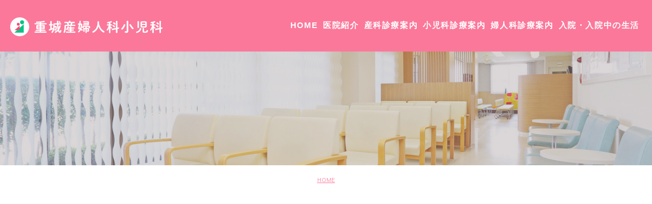

--- FILE ---
content_type: text/html; charset=UTF-8
request_url: https://jujoclinic.or.jp/logo
body_size: 11303
content:
<!DOCTYPE html>
<html lang="ja">
	<head>
		<meta charset="UTF-8">
		<meta name="author" content="重城産婦人科小児科">
		<meta name="viewport" content="width=device-width, initial-scale=1, maximum-scale=1, minimum-scale1, user-scalable=no">
		<meta name="format-detection" content="telephone=no">
		<title>logo | 重城産婦人科小児科</title>
		<link rel="stylesheet" href="https://jujoclinic.or.jp/wp-content/themes/genova_tpl/style.css">
		<link rel="stylesheet" type="text/css" href="https://jujoclinic.or.jp/wp-content/themes/genova_tpl/css/cssreset-min.css">
		<link rel="stylesheet" type="text/css" href="https://jujoclinic.or.jp/wp-content/themes/genova_tpl/css/camera.css">
		<link rel="stylesheet" type="text/css" href="https://jujoclinic.or.jp/wp-content/themes/genova_tpl/css/content.css">
				<script type="text/javascript" src="https://s3-ap-northeast-1.amazonaws.com/webfont.plimo.com/accessor/script/typesquare.js?2Ttpg6KeLnE%3D" charset="utf-8"></script>
		<link rel="shortcut icon" href="https://jujoclinic.or.jp/wp-content/themes/genova_tpl/image/favicon.ico" type="image/x-icon"/>
		<!--[if lt IE 9]>
		<script src="http://html5shim.googlecode.com/svn/trunk/html5.js"></script>
		<![endif]-->
		<link rel='dns-prefetch' href='//s.w.org' />
<link rel="alternate" type="application/rss+xml" title="重城産婦人科小児科 &raquo; logo のコメントのフィード" href="https://jujoclinic.or.jp/feed/?attachment_id=178" />
		<script type="text/javascript">
			window._wpemojiSettings = {"baseUrl":"https:\/\/s.w.org\/images\/core\/emoji\/11\/72x72\/","ext":".png","svgUrl":"https:\/\/s.w.org\/images\/core\/emoji\/11\/svg\/","svgExt":".svg","source":{"concatemoji":"https:\/\/jujoclinic.or.jp\/wp-includes\/js\/wp-emoji-release.min.js?ver=4.9.28"}};
			!function(e,a,t){var n,r,o,i=a.createElement("canvas"),p=i.getContext&&i.getContext("2d");function s(e,t){var a=String.fromCharCode;p.clearRect(0,0,i.width,i.height),p.fillText(a.apply(this,e),0,0);e=i.toDataURL();return p.clearRect(0,0,i.width,i.height),p.fillText(a.apply(this,t),0,0),e===i.toDataURL()}function c(e){var t=a.createElement("script");t.src=e,t.defer=t.type="text/javascript",a.getElementsByTagName("head")[0].appendChild(t)}for(o=Array("flag","emoji"),t.supports={everything:!0,everythingExceptFlag:!0},r=0;r<o.length;r++)t.supports[o[r]]=function(e){if(!p||!p.fillText)return!1;switch(p.textBaseline="top",p.font="600 32px Arial",e){case"flag":return s([55356,56826,55356,56819],[55356,56826,8203,55356,56819])?!1:!s([55356,57332,56128,56423,56128,56418,56128,56421,56128,56430,56128,56423,56128,56447],[55356,57332,8203,56128,56423,8203,56128,56418,8203,56128,56421,8203,56128,56430,8203,56128,56423,8203,56128,56447]);case"emoji":return!s([55358,56760,9792,65039],[55358,56760,8203,9792,65039])}return!1}(o[r]),t.supports.everything=t.supports.everything&&t.supports[o[r]],"flag"!==o[r]&&(t.supports.everythingExceptFlag=t.supports.everythingExceptFlag&&t.supports[o[r]]);t.supports.everythingExceptFlag=t.supports.everythingExceptFlag&&!t.supports.flag,t.DOMReady=!1,t.readyCallback=function(){t.DOMReady=!0},t.supports.everything||(n=function(){t.readyCallback()},a.addEventListener?(a.addEventListener("DOMContentLoaded",n,!1),e.addEventListener("load",n,!1)):(e.attachEvent("onload",n),a.attachEvent("onreadystatechange",function(){"complete"===a.readyState&&t.readyCallback()})),(n=t.source||{}).concatemoji?c(n.concatemoji):n.wpemoji&&n.twemoji&&(c(n.twemoji),c(n.wpemoji)))}(window,document,window._wpemojiSettings);
		</script>
		<style type="text/css">
img.wp-smiley,
img.emoji {
	display: inline !important;
	border: none !important;
	box-shadow: none !important;
	height: 1em !important;
	width: 1em !important;
	margin: 0 .07em !important;
	vertical-align: -0.1em !important;
	background: none !important;
	padding: 0 !important;
}
</style>
<link rel='stylesheet' id='contact-form-7-css'  href='https://jujoclinic.or.jp/wp-content/plugins/contact-form-7/includes/css/styles.css?ver=4.6.1' type='text/css' media='all' />
<link rel='stylesheet' id='contact-form-7-confirm-css'  href='https://jujoclinic.or.jp/wp-content/plugins/contact-form-7-add-confirm/includes/css/styles.css?ver=4.6' type='text/css' media='all' />
<link rel='stylesheet' id='wpfront-scroll-top-css'  href='https://jujoclinic.or.jp/wp-content/plugins/wpfront-scroll-top/css/wpfront-scroll-top.min.css?ver=1.6.1' type='text/css' media='all' />
<script type='text/javascript' src='https://jujoclinic.or.jp/wp-includes/js/jquery/jquery.js?ver=1.12.4'></script>
<script type='text/javascript' src='https://jujoclinic.or.jp/wp-includes/js/jquery/jquery-migrate.min.js?ver=1.4.1'></script>
<link rel='https://api.w.org/' href='https://jujoclinic.or.jp/wp-json/' />
<link rel="EditURI" type="application/rsd+xml" title="RSD" href="https://jujoclinic.or.jp/xmlrpc.php?rsd" />
<link rel="wlwmanifest" type="application/wlwmanifest+xml" href="https://jujoclinic.or.jp/wp-includes/wlwmanifest.xml" /> 
<meta name="generator" content="WordPress 4.9.28" />
<link rel='shortlink' href='https://jujoclinic.or.jp/?p=178' />
<link rel="alternate" type="application/json+oembed" href="https://jujoclinic.or.jp/wp-json/oembed/1.0/embed?url=https%3A%2F%2Fjujoclinic.or.jp%2Flogo%2F" />
<link rel="alternate" type="text/xml+oembed" href="https://jujoclinic.or.jp/wp-json/oembed/1.0/embed?url=https%3A%2F%2Fjujoclinic.or.jp%2Flogo%2F&#038;format=xml" />
<style>
	#wpadminbar, #adminmenuwrap {
		background: #3d3d3d;
	}
	#wpadminbar #wp-admin-bar-wp-logo>.ab-item .ab-icon {
		width: 54px;
	}
	#wpadminbar #wp-admin-bar-wp-logo > .ab-item .ab-icon::before {
		display: inline-block;
		content: '';
		width: 54px;
		height: 20px;
		background: url(https://jujoclinic.or.jp/wp-content/themes/genova_tpl/img/logo.png) 50% 50% no-repeat;
		background-size: 100%;
		margin-left: 6px;
	}
	#wpadminbar #adminbarsearch:before, #wpadminbar .ab-icon:before, #wpadminbar .ab-item:before{
		color: rgb(97, 97, 97);
	}
	#wpadminbar .ab-empty-item, #wpadminbar a.ab-item, #wpadminbar>#wp-toolbar span.ab-label, #wpadminbar>#wp-toolbar span.noticon {
		color: rgb(97, 97, 97);
	}
	#wpadminbar, #adminmenuwrap {
		background:#fff!important;box-shadow:0px 1px 5px 1px rgba(0,0,0,.3);
	}
	#adminmenu, #adminmenu .wp-submenu, #adminmenuback, #adminmenuwrap {
		background:#fff;
	}
	#adminmenu, #adminmenu .wp-submenu, #adminmenuback, #adminmenuwrap{
		background:#fff;
	}
	#adminmenu div.wp-menu-name {
		color: rgb(97, 97, 97);
	}
	#adminmenu div.wp-menu-image:before {
		color: rgb(97, 97, 97);
	}
	#adminmenu .wp-has-current-submenu .wp-submenu, #adminmenu .wp-has-current-submenu .wp-submenu.sub-open, #adminmenu .wp-has-current-submenu.opensub .wp-submenu, #adminmenu a.wp-has-current-submenu:focus+.wp-submenu, .no-js li.wp-has-current-submenu:hover .wp-submenu {
		background: #fff;
		color: rgb(97, 97, 97);
	}
	#adminmenu .wp-submenu a {
		color: rgb(97, 97, 97);
	}
	#adminmenu .opensub .wp-submenu li.current a, #adminmenu .wp-submenu li.current, #adminmenu .wp-submenu li.current a, #adminmenu .wp-submenu li.current a:focus, #adminmenu .wp-submenu li.current a:hover, #adminmenu a.wp-has-current-submenu:focus+.wp-submenu li.current a {
		color: rgb(97, 97, 97);
	}
	#adminmenu .wp-has-current-submenu .wp-submenu .wp-submenu-head, #adminmenu .wp-menu-arrow, #adminmenu .wp-menu-arrow div, #adminmenu li.current a.menu-top, #adminmenu li.wp-has-current-submenu a.wp-has-current-submenu, .folded #adminmenu li.current.menu-top, .folded #adminmenu li.wp-has-current-submenu {
		background: #6eba32;
	}
	#adminmenu li.wp-has-current-submenu a.wp-has-current-submenu div.wp-menu-name {
		color: #fff;
	}
	#adminmenu li.menu-top:hover div.wp-menu-name, #adminmenu li.opensub>a.menu-top div.wp-menu-name, #adminmenu li>a.menu-top:focus div.wp-menu-name {
		color: #fff;
	}
	#wp-admin-bar-wp-logo-default {
		display: none;
	}
	#wp-admin-bar-wp-logo {
		pointer-events: none;
	}
</style>

				<!-- Google tag (gtag.js) -->
<script async src="https://www.googletagmanager.com/gtag/js?id=UA-122988070-3&id=G-7VHXQ852DZ"></script>
<script>
  window.dataLayer = window.dataLayer || [];
  function gtag(){dataLayer.push(arguments);}
  gtag('js', new Date());

  gtag('config', 'UA-122988070-3');
	  gtag('config', 'G-7VHXQ852DZ');
</script>

	</head>
	<body class="attachment attachment-template-default single single-attachment postid-178 attachmentid-178 attachment-png elementor-default">
		<div id="wrapper">
			<!-- ▼header -->
			<div id="header">
				<div class="wrap clearfix">
					<p class="header-logo"><a href="https://jujoclinic.or.jp/"><img src="https://jujoclinic.or.jp/wp-content/themes/genova_tpl/image/logo.png" alt="重城産婦人科小児科"></a></p>
					<div class="toggleMenu">
						<a class="menu-trigger" href="#">
							<span></span>
							<span></span>
							<span></span>
						</a>
					</div>

					<div class="header_menu">
						<ul class="g_nav clearfix">
							<li class="tap"><a href="https://jujoclinic.or.jp/">HOME</a></li>
							<li class="tap"><span>医院紹介</span>
								<dl>
									<dt>&nbsp;</dt>
									<dd>
										<ul>
											<li class="icon-arrow01"><a href="https://jujoclinic.or.jp/doctor">院長・副院長紹介</a></li>
											<li class="icon-arrow01"><a href="https://jujoclinic.or.jp/clinic">医院紹介・アクセス</a></li>
										</ul>
									</dd>
								</dl>
							</li>
							<li class="tap"><a href="https://jujoclinic.or.jp/obstetrics">産科診療案内</a></li>
							<li class="tap"><a href="https://jujoclinic.or.jp/pediatrics">小児科診療案内</a></li>
							<li class="tap"><a href="https://jujoclinic.or.jp/gynecology">婦人科診療案内</a></li>
							<li class="tap"><a href="https://jujoclinic.or.jp/birth">入院・入院中の生活</a></li>
						</ul>
						<div class="boxfix_sp">
							<p class="ttl">お気軽にお問い合わせ下さい</p>
							<p class="tel_fix"><a href="tel:0438413700" class="btnTel" data-evt="お気軽にお問い合わせ下さい"><img src="https://jujoclinic.or.jp/wp-content/themes/genova_tpl/image/fixtel_sp.svg" alt="0438-41-3700"/></a></p>
							<p class="web_fix"><a href="https://line.me/R/ti/p/%40wqd7283b" target="_blank"><img src="https://jujoclinic.or.jp/wp-content/themes/genova_tpl/image/fixweb_sp.svg" alt="当院のLINEのご案内"/></a></p>
						</div>
					</div>
				</div>
			</div>
			<!-- ▲header -->

			<div id="mainimage">
	<div class="under_mainimage">
		<div class="inner">
			<div class="container">
				<h1><span class="ttl">
										</span>
				</h1>
			</div>
		</div>
	</div>
</div>

<div id="bread"><ul class="clearfix"><li><a href="https://jujoclinic.or.jp">HOME</a></li>  


    <div id="wpfront-scroll-top-container"><img src="https://jujoclinic.or.jp/wp-content/plugins/wpfront-scroll-top/images/icons/pagetop.png" alt="pagetop" /></div>
    <script type="text/javascript">function wpfront_scroll_top_init() {if(typeof wpfront_scroll_top == "function" && typeof jQuery !== "undefined") {wpfront_scroll_top({"scroll_offset":100,"button_width":0,"button_height":0,"button_opacity":0.8,"button_fade_duration":200,"scroll_duration":400,"location":1,"marginX":20,"marginY":20,"hide_iframe":false,"auto_hide":false,"auto_hide_after":2});} else {setTimeout(wpfront_scroll_top_init, 100);}}wpfront_scroll_top_init();</script>

--- FILE ---
content_type: text/css
request_url: https://jujoclinic.or.jp/wp-content/themes/genova_tpl/style.css
body_size: 36512
content:
@charset "utf-8";
/*
Theme Name: genova_tpl
Theme URI: http://genova.co.jp/
Author: the Takahiro Sahashi
Author URI: http://pmen.net/
Description: genova template.
Version: 1.0
*/

/* =====================================
■BASE
===================================== */
html {
	font-size: 62.5%;
}
body {
	font-family: "ヒラギノ角ゴ W3 JIS2004", "Hiragino Kaku Gothic W3 JIS2004";
	font-size: 16px;
	background: #fff;
	color: #333;
	letter-spacing: 0.05em;
	line-height: 2;
	position: relative;
	-webkit-text-size-adjust: 100%;
}
a {
	text-decoration: none;
	color: #333;
	vertical-align: middle;
	-moz-transition-duration: 0.7s;
	-o-transition-duration: 0.7s;
	-webkit-transition-duration: 0.7s;
	transition-duration: 0.7s;
}
a:focus, *:focus {
	outline: none;
}
a[href^="tel:"] {
	pointer-events: none;
	cursor: text;
}
@media screen and (max-width: 767px) {
	a[href^="tel:"] {
		pointer-events: auto;
		cursor: pointer;
	}
	#open-chatbot img {
		    min-height: 40px;
		    min-width: 135px;
		    max-width: 147px;
		    margin-top: 0px;
	}
	#footer .fixed_box li:nth-child(2) {
		   min-width: 147px;
	}
		#footer .fixed_box li:nth-child(3),#footer .fixed_box li:nth-child(4) {
	max-height: 40px;
	max-width: 40px;
}
}


/* =====================================
■MODULE
===================================== */
/*--------------------------------------
汎用
--------------------------------------*/
/* float */
.fr {
	float: right!important;
}
.fl {
	float: left!important;
}
/* clears */
.clearfix {
	*zoom: 1;
}
.clearfix:after {
	content: "";
	display: table;
	clear: both;
}
.cl {
	clear: both!important;
}
/* text indent */
.textHide {
	overflow: hidden;
	text-indent: 100%;
	white-space: nowrap;
}
/* text-align */
.tac {
	text-align: center!important;
}
.tar {
	text-align: right!important;
}
.tal {
	text-align: left!important;
}
/* font-weight */
.fb {
	font-weight: bold!important;
}

/*--------------------------------------
Icon fonts
--------------------------------------*/
@font-face {
	font-family: 'icomoon';
	src:  url('img/fonts/icomoon.eot');
	src:  url('img/fonts/icomoon.eot#iefix') format('embedded-opentype'),
		url('img/fonts/icomoon.ttf') format('truetype'),
		url('img/fonts/icomoon.woff') format('woff'),
		url('img/fonts/icomoon.svg#icomoon') format('svg');
	font-weight: normal;
	font-style: normal;
}
[class*='icon-']:not([class*='eicon-']):before {
	display: inline-block;
	font-family: 'icomoon';
	speak: none;
	font-style: normal;
	font-weight: normal;
	font-variant: normal;
	text-transform: none;
	line-height: 1;
	vertical-align: baseline;
	-webkit-font-smoothing: antialiased;
	-moz-osx-font-smoothing: grayscale;
}
.icon-blog:before {content: "\e900";}
.icon-category:before {content: "\e901";}
.icon-check:before {content: "\e902";}
.icon-checked:before {content: "\e903";}
.icon-down:before {content: "\e904";}
.icon-facebook:before {content: "\e905";}
.icon-google:before {content: "\e906";}
.icon-line:before {content: "\e907";}
.icon-twitter:before {content: "\e908";}
.icon-arrow02:before {content: "\e909";}
.icon-arrow01:before {content: "\e910";}
.icon-search:before {content: "\e911";}
.icon-tag:before {content: "\e912";}
.fnt-ShueiMGoStd {
	font-family: dnp-shuei-mgothic-std, sans-serif;
	font-weight: 400;
	font-style: normal;
}
.fnt-DNPShueiMinPr6N{
	font-family: dnp-shuei-mincho-pr6n, sans-serif;
	font-weight: 400;
	font-style: normal;
}
.fnt-ShueiGoKinStd {
	font-family: dnp-shuei-gothic-kin-std, sans-serif;
	font-weight: 400;
	font-style: normal;
}

.fnt-mincho {
	font-family: 'Noto Serif JP', serif;/*	font-family: "游明朝", YuMincho, "ヒラギノ明朝 ProN W3", "Hiragino Mincho ProN", "HG明朝E", "メイリオ", Meiryo, "ＭＳ Ｐ明朝", "ＭＳ 明朝", serif;*/
}



/*--------------------------------------
Pc sp change
--------------------------------------*/
.sp {
	display: none !important;
}
.mb {
	display: none;
}
@media screen and (max-width: 767px) {
	.pc {
		display: none!important;
	}
	.sp {
		display: block!important;
	}
}
@media screen and (max-width: 480px) {
	.mb {
		display: block;
	}
	.pcm {
		display: none;
	}
}


/* =====================================
■Layout
===================================== */
/*--------------------------------------
container
--------------------------------------*/
.container {
	width: 100%;
	max-width: 1006px;
	padding: 0 20px;
	margin: 0 auto;
	-webkit-box-sizing: border-box;
	-moz-box-sizing: border-box;
	-ms-box-sizing: border-box;
	-o-box-sizing: border-box;
	box-sizing: border-box;
	position: relative;
}
.container:after {
	content: "";
	display: block;
	clear: both;
}
.page-id-43 .elementor-section.elementor-section-boxed>.elementor-container {
    max-width: none !important;
    padding: 0;
}
@media (max-width: 767px) {
	.container {
		padding: 0 20px;
	}
}

/*--------------------------------------
header
--------------------------------------*/
#wrapper {
	height: 100%;
	padding-top: 100px;
	box-sizing: border-box;
}

@media screen and (max-width: 1060px) and (min-width: 768px) {
	#wrapper {
		padding-top: 100px;
	}
}

@media screen and (max-width: 767px) {
	#wrapper {
		padding-top: 60px;
	}
}

#header {
	position: fixed;
	top: 0;
	left: 0;
	z-index: 1000;
	width: 100%;
	-moz-transition-duration: 0.7s;
	-o-transition-duration: 0.7s;
	-webkit-transition-duration: 0.7s;
	transition-duration: 0.7s;
	background: #FB789A;
}


/* logo */
#header .header-logo {
    float: left;
    width: 418px;
    margin: 24px 0 24px 25px;
}
#header .header-logo img {
	width: 100%;
}
#header .header-logo a:hover {
	text-decoration: none;
}
#header .header-logo a:hover, #header .header-logo img:hover {
    opacity: 1;
}


/* right_box */
#header .right_box {
	float: right;
	width: 250px;
	padding-left: 0;
}
.right_box li img {
	display: block;
}
.right_box li > img {
    margin-bottom: 1px;
}
#header .right_box a {
	display: block;
	-moz-box-sizing: border-box;
	-webkit-box-sizing: border-box;
	box-sizing: border-box;
	width: 100%;
}
#header .right_box a:hover {
	text-decoration: none;
}

/* gnav */
#header .header_menu {
	float: right;
	margin-right: 20px;
}
#header .header_menu .g_nav {
	display: flex;
}
#header .header_menu .g_nav > li {
	vertical-align: middle;
	position: relative;
	padding: 0px 20px;
}


#header .header_menu .g_nav > li > a,
#header .header_menu .g_nav > li > span {
	font-family: dnp-shuei-mgothic-std, sans-serif;
	font-weight: 600;
	text-align: center;
	vertical-align: middle;
	color: #fff;
	line-height: 1.5;
	cursor: pointer;
	font-size: 16px;
	letter-spacing: 0.1em;
	-moz-transition-duration: 0.7s;
	-o-transition-duration: 0.7s;
	-webkit-transition-duration: 0.7s;
	transition-duration: 0.7s;
	position: relative;
}

#header .header_menu .g_nav > li > a, #header .header_menu .g_nav > li > span {
	display: block;
	padding: 38px 0px;
}



#header .header_menu .g_nav > li > a:hover, #header .header_menu .g_nav > li > span:hover {
    /* background: #def2f8; */
}
#header .header_menu .g_nav > li:first-child a span {
}
#header .header_menu .g_nav > li > a > span,
#header .header_menu .g_nav > li > span > span {
	display: block;
	margin: 0 auto;
	font-family: 'Noto Serif JP', serif;
	font-size: 10px;
	color: #1858A7;
}
#header .header_menu .g_nav > li > a sub,
#header .header_menu .g_nav > li > span sub {
	font-family: "秀英丸ゴシック L", "Shuei MaruGo L";
	font-size: 12px;
	color: #00a0da;
	line-height: 1.2;
	display: block;
	letter-spacing: 0.1em;
	padding-top: 10px;
}
#header .header_menu .g_nav > li > span:hover + dl,
#header .header_menu .g_nav > li > span ul:hover {
	pointer-events: auto;
	filter: progid:DXImageTransform.Microsoft.Alpha(enabled=false);
	opacity: 1;
}
#header .header_menu .g_nav > li > span:hover {
	position: relative;
}
#header .header_menu .g_nav > li dl {
	pointer-events: none;
	position: absolute;
	top: 100px;
	left: 50%;
	-webkit-transform: translateX(-50%);
	-moz-transform: translateX(-50%);
	-ms-transform: translateX(-50%);
	-o-transform: translateX(-50%);
	transform: translateX(-50%);
	display: block;
	width: 200px;
	-moz-box-sizing: border-box;
	-webkit-box-sizing: border-box;
	box-sizing: border-box;
	background: #FFEBF1;
	-moz-transition-duration: 0.6s;
	-o-transition-duration: 0.6s;
	-webkit-transition-duration: 0.6s;
	transition-duration: 0.6s;
	filter: progid:DXImageTransform.Microsoft.Alpha(Opacity=0);
	opacity: 0;
	z-index: 9999;
	border-radius: 10px;
}
#header .header_menu .g_nav > li > dl::before {
    position: absolute;
    content: "";
    left: 50%;
    top: -18px;
    display: block;
    border-bottom: 18px solid #FFEBF1;
    border-left: 10px solid transparent;
    border-right: 10px solid transparent;
    margin-left: -10px;
    border-radius: 2px;
}
#header .header_menu .g_nav > li > dl dt {
	max-width: 1080px;
	margin: 0 auto 10px;
	font-size: 20px;
	line-height: 1.2;
	display: none;
}
#header .header_menu .g_nav > li > dl ul {
	max-width: 1080px;
	margin: 0 auto;
}
#header .header_menu .g_nav > li > dl li {
	margin-right: 30px;
    line-height: 1.3;
    position: relative;
    font-size: 15px;
    margin: 0 15px;
    cursor: pointer;
}
#header .header_menu .g_nav > li > dl li:before {
	color: #FB789A;
	font-size: 14px;
	margin-right: 8px;
	position: absolute;
	top: 14px;
	left: -2px;
}
#header .header_menu .g_nav > li > dl li:hover:before{
	color: #fff;
}
#header .header_menu .g_nav > li > dl li:after{
	content: '';
	position: absolute;
	top: 0;
	left: -15px;
	right: -15px;
	bottom: 0;
	background: #FB789A;
	z-index: -1;
	opacity: 0;
	visibility: hidden;
	-webkit-transition: all .3s ease;
	-moz-transition: all .3s ease;
	-ms-transition: all .3s ease;
	-o-transition: all .3s ease;
	transition: all .3s ease;
}

#header .header_menu .g_nav > li > dl li:hover:after{
	opacity: 1;
	visibility: visible;
}

#header .header_menu .g_nav > li > dl li:last-child {
	/* margin-right: 0; */
}
#header .header_menu .g_nav > li > dl li a {
	color: #FB789A;
	vertical-align: top;
	display: block;
	height: 100%;
	margin-left: 10px;
	padding: 12px 4px;
}
#header .header_menu .g_nav > li > dl a:hover {
	opacity: 1;
	color: #fff;
}
#header .header_menu .g_nav > li > dl:hover {
	pointer-events: auto;
	filter: progid:DXImageTransform.Microsoft.Alpha(enabled=false);
	opacity: 1;
}
#header .toggleMenu+.header_menu .boxfix_sp {
	display: none;
}

@media screen and (min-width: 768px) {
/* 	#header .header_menu .g_nav > li > a:hover, #header .header_menu .g_nav > li > span:hover {
		color: #449BCC;
	} */


	#header .header_menu .g_nav > li > a:hover:after,
	#header .header_menu .g_nav > li > span:hover:after,
	#header .header_menu .g_nav > li.hover > a:after,
	#header .header_menu .g_nav > li.hover > span:after {
		display: block;
		content: "";
		width: 16px;
		height: 6px;
		background: url('image/icon_menu_active.png') no-repeat center top/cover;
		position: absolute;
		left: 50%;
		margin-left: -8px;
		bottom: 18px;
		text-decoration: none;
	}

	#header .header_menu .g_nav > li > span.parent:hover:after,
	#header .header_menu .g_nav > li.hover > span.parent:after {
		display: none;
		content: "";
	}
}

@media screen and (max-width: 1400px) and (min-width: 1061px) {
	#header .header-logo {
		margin: 32px 0 32px 20px;
		width: 300px;
	}
	#header .header_menu .g_nav > li > a, #header .header_menu .g_nav > li > span {
		font-size: 16px;
		letter-spacing: 0.1em;
		/* width: 85px; */
	}

	#header .header_menu .g_nav > li {
		padding: 0 5px;
	}

}
@media screen and (max-width: 1060px) and (min-width: 768px) {
	#header .header-logo {
		width: 205px;
		margin: 20px 0 0 25px;
	}
	#header .header_menu .g_nav > li > a, #header .header_menu .g_nav > li > span {
		font-size: 13px;
		letter-spacing: 0.02em;
	}

	#header .header_menu .g_nav > li:first-child a:before {
		top: 16px;
	}
	#header .header_menu .g_nav > li > a sub, #header .header_menu .g_nav > li > span sub {
		letter-spacing: 0.02em;
		font-size: 8px;
	}
	#header .header_menu .g_nav > li:first-child a span {
	}
	#header .right_box {
		width: 166px;
		padding-left: 0;
	}
	#header .header_menu .g_nav > li dl {
		top: 80px;
	}
}

@media screen and (max-width: 1060px) and (min-width: 768px) {
	#header .header_menu .g_nav > li > a, #header .header_menu .g_nav > li > span {
		font-size: 12px;
		letter-spacing: 0.02em;
		padding: 28px 0px;
	}

	#header .header_menu .g_nav > li {
		padding: 0 7px;
	}
	#header .header_menu .g_nav > li > a > span, #header .header_menu .g_nav > li > span > span {
		font-size: 10px;
	}
	#header .header-logo {
		width: 190px;
		margin: 13px 0 22px 10px;
	}
}

@media screen and (max-width: 767px) {
	#header {
		position: absolute;
		top: 0 !important;
	}

	/* logo */
	#header .header-logo {
		margin: 11px 0 16px 15px;
		width: 230px;
	}
	#header .header-logo img {
		width: 100%;
		max-width: 100%;
	}
	#header .header-logo a:hover {
		text-decoration: none;
	}

	#header .toggleMenu {
		display: block;
	}
	.toggleMenu {
		position: fixed;
		right: 0px;
		top: 0;
		width: 40px;
		height: 35px;
		background: #FB789A;
		text-align: left;
		color: #fff;
		cursor: pointer;
		padding: 12px 10px 12px 10px;
		z-index: 999;
	}
	.menu-trigger,
	.menu-trigger span {
		display: inline-block;
		transition: all .4s;
		box-sizing: border-box;
	}
	.menu-trigger {
		position: relative;
		width: 40px;
		height: 24px;
		margin: 0;
	}
	.menu-trigger:after {
		content: "MENU";
		display: block;
		line-height: 1;
		font-size: 10px;
		letter-spacing: 0.17em;
		font-weight: bold;
		margin-top: 30px;
		color: #fff;
		margin-left: 0px;
		display: none;
	}
	.menu-trigger span {
		position: absolute;
		left: 0;
		width: 100%;
		height: 4px;
		background-color: #fff;
		border-radius: 5px;
	}
	.menu-trigger span:nth-of-type(1) {
		top: 0;
	}
	.menu-trigger span:nth-of-type(2) {
		top: 10px;
	}
	.menu-trigger span:nth-of-type(3) {
		bottom: 0;
	}
	.toggleMenu.active .menu-trigger span:nth-of-type(1) {
		-webkit-transform: translateY(15px) rotate(-45deg);
		transform: translateY(10px) rotate(-45deg);
	}
	.toggleMenu.active .menu-trigger span:nth-of-type(2) {
		opacity: 0;
	}
	.toggleMenu.active .menu-trigger span:nth-of-type(3) {
		-webkit-transform: translateY(-15px) rotate(45deg);
		transform: translateY(-10px) rotate(45deg);
	}
	#header .header_menu .g_nav > li:after {
		display: none;
	}

	#header .right_box, #header .g_nav {
		display: none;
	}
	#header .header_menu {
		float: none;
		clear: both;
		margin-right: 0;
		position: fixed;
		background: #FB789A;
	    width: 100%;
	    box-sizing: border-box;
	    top: 0;
	    left: 0;
	    height: 0;
	    display: none;
	    padding-top: 50px;
	}
	#header .header_menu .g_nav {
		display: block;
		text-align: center;
		background: #FB789A;
		padding: 20px;
	}
	#header .header_menu .g_nav > li {
		position: relative;
		border-top: 1px solid #FB789A;
		border-left: none;
		padding: 0;
	}
	#header .header_menu .g_nav > li:first-child a {
		border-radius: 20px 20px 0 0;
	}
	#header .header_menu .g_nav > li:last-child a {
		border-radius: 0 0 20px 20px;
	}
	#header .header_menu .g_nav > li.info{
		border: none;
	}
	#header .header_menu .g_nav > li.info > span{
		font-size: 13px !important;
		line-height: 25px;
	}
	#header .header_menu .g_nav > li.info > span:hover{
		background: #fff;
		color: #000;
	}
	#header .header_menu .g_nav > li.title {
		height: 60px;
		line-height: 60px;
		background: url('image/nav_bg.png') no-repeat center top/cover;
		color: #fff;
		font-family: dnp-shuei-mgothic-std, sans-serif;
		font-weight: 600;
		font-size: 18px;
		margin-top: 10px;
	}
	#header .header_menu .g_nav > li.tel, #header .header_menu .g_nav > li.mail, #header .header_menu .g_nav > li.web{
		padding: 0 10px;
		background: #fff;
		border: none;
	}
	#header .header_menu .g_nav > li.mail, #header .header_menu .g_nav > li.web{

		border-top: 1px solid #fff;
	}
	#header .header_menu .g_nav > li.tel:before, #header .header_menu .g_nav > li.mail:before, #header .header_menu .g_nav > li.web:before{
		position: absolute;
		top: 50%;
		right: 20px;
		color: #fff;
		z-index: 111;
		-webkit-transform: translateY(-50%);
		   -moz-transform: translateY(-50%);
		    -ms-transform: translateY(-50%);
		     -o-transform: translateY(-50%);
		        transform: translateY(-50%);
	}
	#header .header_menu .g_nav > li > a, #header .header_menu .g_nav > li > span {
		width: 100% !important;
		padding: 18px 50px 18px 20px;
		-moz-box-sizing: border-box;
		-webkit-box-sizing: border-box;
		box-sizing: border-box;
		display: block;
		text-align: left;
		height: auto;
		background: #fff;
		color: #000;
		font-size: 16px;
		letter-spacing: 0.15em;
		font-family: dnp-shuei-mgothic-std, sans-serif;
		font-weight: 400;
	}
	#header .header_menu .g_nav > li:first-child > a {
		font-size: 16px;
		color: #000;
	}
	#header .header_menu .g_nav > li > a span {
		display: none;
	}
	#header .header_menu .g_nav > li.tel > a, #header .header_menu .g_nav > li.mail > a, #header .header_menu .g_nav > li.web > a {
		font-family: 'Noto Serif JP', serif;
		position: relative;
	}
	#header .header_menu .g_nav > li.tel > a{
		font-size: 18px;
		background: #05372F;
		padding: 15px 14px 16px 40px;
		color: #fff;
	}
	#header .header_menu .g_nav > li.tel > a:before{
		content: '';
		width: 17px;
		height: 19px;
		background: url('image/tel_icon11.png') no-repeat center top/cover;
		position: absolute;
		top: 50%;
		left: 15px;
		-webkit-transform: translateY(-50%);
		   -moz-transform: translateY(-50%);
		    -ms-transform: translateY(-50%);
		     -o-transform: translateY(-50%);
		        transform: translateY(-50%);
	}
	#header .header_menu .g_nav > li.mail > a{
		font-size: 18px;
		background: #05372F;
		padding: 20px 10px 19px 40px;
		color: #fff;
	}
	#header .header_menu .g_nav > li.mail > a:before{
		content: '';
		width: 20px;
		height: 15px;
		background: url('image/mail_icon11.png') no-repeat center top/cover;
		position: absolute;
		top: 50%;
		left: 15px;
		-webkit-transform: translateY(-50%);
		   -moz-transform: translateY(-50%);
		    -ms-transform: translateY(-50%);
		     -o-transform: translateY(-50%);
		        transform: translateY(-50%);
	}
	#header .header_menu .g_nav > li.web > a{
		font-size: 18px;
		background: #05372F;
		padding: 20px 10px 19px 40px;
		color: #fff;
	}
	#header .header_menu .g_nav > li.web > a:before{
		content: '';
		width: 20px;
		height: 19px;
		background: url('image/icon_pc.png') no-repeat center top/cover;
		position: absolute;
		top: 50%;
		left: 15px;
		-webkit-transform: translateY(-50%);
		   -moz-transform: translateY(-50%);
		    -ms-transform: translateY(-50%);
		     -o-transform: translateY(-50%);
		        transform: translateY(-50%);
	}
	#header .header_menu .g_nav > li > a span,
	#header .header_menu .g_nav > li > span span {
		margin: 0;
	}
	#header .header_menu .g_nav > li:first-child a sub {
		font-size: 17px;
		padding-left: 30px;
		display: block;
		margin: 0;
	}
	#header .header_menu .g_nav > li:first-child a span {
		padding-top: 0;
	}
	#header .header_menu .g_nav > li:first-child a:before {
		top: 23px;
		left: 20px;
		margin-left: 0;
	}
	#header .header_menu .g_nav > li > a:hover, #header .header_menu .g_nav > li > span:hover {
		background: #FB5D86;
		color: #fff;
	}


	#header .header_menu .g_nav > li > span:after {
		content: "";
		position: absolute;
		top: 50%;
		right: 20px;
		width: 16px;
		height: 16px;
		border-bottom: 2px solid #FB789A;
		border-left: 2px solid #FB789A;
		-moz-transform: rotate(-45deg);
		-ms-transform: rotate(-45deg);
		-webkit-transform: rotate(-45deg);
		transform: rotate(-45deg);
		-moz-transition-duration: 0.2s;
		-o-transition-duration: 0.2s;
		-webkit-transition-duration: 0.2s;
		transition-duration: 0.2s;
		margin-top: -14px;
	}
	#header .header_menu .g_nav > li.hover > span:after {
		-moz-transform: rotate(135deg);
		-ms-transform: rotate(135deg);
		-webkit-transform: rotate(135deg);
		transform: rotate(135deg);
		margin-top: -3px;
		border-color: #fff;
	}
	#header .header_menu .g_nav > li > a sub,
	#header .header_menu .g_nav > li > span sub {
		margin: -2px 0 0 8px;
		display: inline-block;
		vertical-align: middle;
		bottom: 0;
		color: #fff;
		padding-top: 0;
		font-size: 10px;
		display: none;
	}
	#header .header_menu .g_nav > li > dl {
		position: relative;
		top: 0;
		background: none;
		padding: 0;
		width: auto;
	}
	#header .header_menu .g_nav > li > dl:before{
		display: none;
	}
	#header .header_menu .g_nav > li > dl li:before {
		display: none;
	}
	#header .header_menu .g_nav > li > dl li {
		padding-left: 0;
	}
	#header .header_menu .g_nav > li dt {
		display: none;
	}
	#header .header_menu .g_nav > li ul {
		position: inherit;
		display: none;
		top: 0;
		padding: 0;
	}
	#header .header_menu .g_nav > li ul li {
		display: block;
		margin: 0;
		border-top: 1px solid #FB789A;
	}
	#header .header_menu .g_nav > li ul li a {
		position: relative;
		display: block;
		padding: 24px 20px 22px;
		-moz-box-sizing: border-box;
		-webkit-box-sizing: border-box;
		box-sizing: border-box;
		text-align: left;
		background: #FFEBF1;
		color: #FB789A;
		margin-left: 0;
	}
	#header .header_menu .g_nav > li ul li a:hover {
		text-decoration: none;
		background: #00a0da;
		color: #fff;
	}
	#header .header_menu .g_nav > li.hover ul {
		display: block;
		filter: progid:DXImageTransform.Microsoft.Alpha(enabled=false);
		opacity: 1;
	}

	/*スマホ時サブメニューが消える現象を回避*/
	#header .header_menu .g_nav > li > span {
		position: relative;
	}
	#header .header_menu .g_nav > li.hover > span + dl,  #header .header_menu .g_nav > li > span:hover + dl {
		pointer-events: auto;
		opacity: 1;
	}

	#header .header_menu .boxfix_sp {
		background: #FB789A;
		padding: 0px 20px 20px;
		text-align: center;
	}

	#header .header_menu .boxfix_sp .ttl {
		text-align: center;
		font-size: 20px;
		font-family: dnp-shuei-mgothic-std, sans-serif;
		font-weight: 600;
		color: #fff;
		margin-bottom: 0;
	}
	#header .header_menu .boxfix_sp .tel_fix {
		margin-bottom: 2px;
	}
	#header .toggleMenu+.header_menu .boxfix_sp {
		display: block;
	}
	#header .toggleMenu+.header_menu {
		display: none;
	}
	#header .toggleMenu.active+.header_menu {
	    display: block;
	    overflow-y: scroll;
    	height: 100%;
	 }

}
@media screen and (max-width: 600px) { 
/* 	#header .header-logo {
		margin: 7px 0 7px 10px;
		width: 360px;
	} */
}
@media screen and (max-width: 480px) { 
/* 	#header .header-logo {
		margin: 19px 0 7px 5px;
		width: 226px;
	} */
}

/*--------------------------------------
SIDE
--------------------------------------*/
#sidebar {
	display: none;
}


/*--------------------------------------
CONTENT BOTTOM
--------------------------------------*/
.contact_section {
    padding: 60px 0 60px;
    background: url("../genova_tpl/image/common_bg.png") no-repeat center center;
    background-size: cover;
    color: #fff;
    
}
.contact_section .contact_tit {
    font-size: 28px;
    line-height: 1.7;
    font-weight: 600;
    margin-bottom: 10px;
    font-family: dnp-shuei-mgothic-std, sans-serif;
}
.contact_section .txt {
    font-size: 14px;
    line-height: 2.1;
    letter-spacing: 1px
}
.contact_left {
    float: left;
    width: 51%;
    padding-top: 0px;
}
.contact_right {
    float: right;
    width: 45%;
    max-width: 484px;
    box-sizing: border-box;
    padding-top: 10px;
}

.contact_right ul li {
	margin-bottom: 2px;
}

.contact_right ul li img {
	width: 100%;
}

.contact_right a {
    display: block;
}
.contact_right a picture {
    display: block;
}



.fixed_content{
	width: 359px;
	position: fixed;
	border-radius: 30px 0 0 30px;
	top: 200px;
	right: -359px;
	padding-bottom: 0px;
	box-shadow: 2px 2px 11px rgba(0, 0, 0, 0.5);
	color: #fff;
	z-index: 999999;
	-webkit-transition: all .5s ease;
	   -moz-transition: all .5s ease;
	    -ms-transition: all .5s ease;
	     -o-transition: all .5s ease;
	        transition: all .5s ease;
}
.fixed_content.active{
	right: 0;
}

/* .fixed_content .title {
	height: 60px;
	line-height: 60px;
	background: url('image/nav_bg.png') no-repeat center top/cover;
	color: #fff;
	font-family: dnp-shuei-mgothic-std, sans-serif;
	font-weight: 600;
	font-size: 18px;
	text-align: center;
	margin-bottom: 0;
} */

.fixed_content .boxfix_sp {
	background: #FB789A;
	padding: 0px 20px 20px 20px;
	text-align: center;
	border-radius: 20px 0 0 20px;
}

.fixed_content .boxfix_sp .img_boxfix {
	margin: 0 -20px 20px;
}

.fixed_content .boxfix_sp .ttl {
	text-align: center;
	font-size: 20px;
	line-height: 25px;
	font-family: dnp-shuei-mgothic-std, sans-serif;
	font-weight: 600;
	color: #fff;
	margin-bottom: 12px;
}

.fixed_content .boxfix_sp .ttl span {
	font-size: 13px;
}

.fixed_content .boxfix_sp .tel_fix {
	margin-bottom: 2px;
}
.fixed_content .boxfix_sp .web_fix img, .fixed_content .boxfix_sp .tel_fix img {
	width: 311px;
	display: block;
}


.contact_list li {
	padding: 0 20px;
    background: #fff;
    border: none;
    position: relative;
    vertical-align: middle;
    border-bottom:  1px solid #fff;
    font-family: dnp-shuei-mgothic-std, sans-serif;
}
.contact_list li a {
	font-size: 22px;
    background: #449BCC;
    padding: 15px 14px 16px 40px;
    color: #fff;
    font-family: dnp-shuei-mgothic-std, sans-serif;
	font-weight: 600;
    position: relative;
    display: block;
}

.contact_list li.tel > a:before {
	content: '';
    width: 17px;
    height: 19px;
    background: url(image/tel_icon11.png) no-repeat center top/cover;
    position: absolute;
    top: 50%;
    left: 15px;
    -webkit-transform: translateY(-50%);
    -moz-transform: translateY(-50%);
    -ms-transform: translateY(-50%);
    -o-transform: translateY(-50%);
    transform: translateY(-50%);
}

.contact_list li.mail > a:before{
		content: '';
		width: 20px;
		height: 15px;
		background: url('image/mail_icon11.png') no-repeat center top/cover;
		position: absolute;
		top: 50%;
		left: 15px;
		-webkit-transform: translateY(-50%);
		   -moz-transform: translateY(-50%);
		    -ms-transform: translateY(-50%);
		     -o-transform: translateY(-50%);
		        transform: translateY(-50%);
		    }
.contact_list li.web > a:before{
		content: '';
		width: 20px;
		height: 19px;
		background: url('image/icon_pc.png') no-repeat center top/cover;
		position: absolute;
		top: 50%;
		left: 15px;
		-webkit-transform: translateY(-50%);
		   -moz-transform: translateY(-50%);
		    -ms-transform: translateY(-50%);
		     -o-transform: translateY(-50%);
		        transform: translateY(-50%);
	}

.contact_list > li.tel:before, .contact_list > li.mail:before, .contact_list > li.web:before{
		position: absolute;
		top: 50%;
		right: 35px;
		color: #fff;
		z-index: 111;
		-webkit-transform: translateY(-50%);
		   -moz-transform: translateY(-50%);
		    -ms-transform: translateY(-50%);
		     -o-transform: translateY(-50%);
		        transform: translateY(-50%);
	}

.fixed_content .arrow {
	position: absolute;
    top: -18px;
    right: 30px;
    width: 25px;
    cursor: pointer;
}
.fixed_content.active .arrow {
}

.fixed_content li.info > span {
		font-size: 13px !important;
		line-height: 25px;
		color: #000;
	}
.fixed_content > li.info > li > a span, .fixed_content > li.info > li > span span {
	margin: 0;
	display: block;
}


@media screen and (max-width: 1050px) {
	.contact_section .contact_left {
		display: block;
	}

	.contact_section .contact_left .contact_tit {
		margin-bottom: 0;
		margin-right: 0;
	}
}

@media screen and (max-width: 1060px) and (min-width: 1001px) { 
	.contact_box {
		padding: 30px 20px;
	}
	
}
@media screen and (max-width: 1000px) and (min-width: 768px) { 
	
	
}

@media screen and (min-width: 768px) {
	.inner_section {
	    max-width: 966px;
	    margin: 0 auto;
	    position: relative
	}
}



@media screen and (max-width: 767px) { 
	.fixed_content{
		display: none;
	}
	/*-------------contact_section------------*/
    .contact_section {
        background: url("../genova_tpl/image/contactbg_sp.png") no-repeat center center;
        background-size: cover;
        padding: 10% 0;
    }
    .contact_section {
        text-align: center;
    }
    .contact_section .contact_tit {
        font-size: 24px;
        line-height: 2;
        text-align: left;
    }
    .contact_section .txt {
        font-size: 15px;
        line-height: 1.8;
        text-align: left;
    }
    .contact_left {
        width: 100%;
        max-width: 316px;
        margin: 0 auto 20px;
        float: none;
        padding-top: 0;
    }
    .contact_right {
        width: 100%;
        max-width: 316px;
        margin: 0 auto;
        float: none;
    }
	
	
}
@media screen and (max-width: 480px) { 
	
}

/*--------------------------------------
FOOTER
--------------------------------------*/
#footer {
    padding: 25px 0 50px;
    border-bottom: 50px solid #C8BEB0
}


.fooger_logo a:hover, .fooger_logo img:hover {
    opacity: 1;
}
.access_box {
	display: flex;
	justify-content: space-between;
}
.fooger_logo {
    max-width: 330px;
    width: 100%;
}

.fooger_logo a {
	display: block;
}

.footer_navi .inner {
	padding-top: 20px;
	font-size: 10px;
	position: relative;
	z-index: 1;
}
.footer_navi .inner .note {
	margin-bottom: 5px;
}

.footer_navi .inner .sitemap {
	position: relative;
	z-index: 1;
}

.footer_navi .inner .sitemap a:hover {
	text-decoration: underline;
}
address {
	text-align: right;
	font-size: 10px;
	margin-top: -25px;
	position: relative;
	z-index: 0;
}


#footer .fixed_box {
	z-index: 999;
	-moz-transition-duration: 0.7s;
	-o-transition-duration: 0.7s;
	-webkit-transition-duration: 0.7s;
	transition-duration: 0.7s;

}
#footer .fixed_box li img {
	width: 100%;
}
#wpfront-scroll-top-container {
    right: 0px !important;
    bottom: 0px !important;
}

#wpfront-scroll-top-container img {
	width: 50px !important;
	height: 50px !important;
}
#wpfront-scroll-top-container:hover img {
	opacity: 0.8 !important;
}
.sitemap_box {
    background: #b2a59b;
    padding: 16px 0 14px;
    margin-top: 86px;
}
.sitemap_box li {
	font-family: "メイリオ", Meiryo, "ヒラギノ角ゴ Pro W3", "Hiragino Kaku Gothic Pro", sans-serif !important;
    float: left;
    font-size: 10px;
    color: #fff;
	letter-spacing: 0.06em;
}
.sitemap_box li:last-child {
    float: right;
}
.sitemap_box li a {
    color: #fff;
}
.sitemap_box li a:hover {
    text-decoration: underline !important;
}
.fixed_btn {
	position: fixed;
	top: 200px;
	right: 0;
	width: 50px;
	z-index: 1000;
	cursor: pointer;
	-webkit-transition: all .5s ease;
	   -moz-transition: all .5s ease;
	    -ms-transition: all .5s ease;
	     -o-transition: all .5s ease;
	        transition: all .5s ease;
}
.fixed_btn.active{
	right: -50px;
}
.fixed_btn .click{
	cursor: pointer;
}
.fixed_btn .target_button{
	-webkit-transition: all .3s ease;
	   -moz-transition: all .3s ease;
	    -ms-transition: all .3s ease;
	     -o-transition: all .3s ease;
	        transition: all .3s ease;
}
.fixed_btn .target_button.active{
	-webkit-transform: translateX(100px);
	   -moz-transform: translateX(100px);
	    -ms-transform: translateX(100px);
	     -o-transform: translateX(100px);
	        transform: translateX(100px);
}

@media screen and (max-width: 768px) {
	.fixed_btn  {
		top: inherit;
		bottom: 200px;
	}
	.fixed_content {
		top: inherit;
		bottom: 200px;
	}
}

@media screen and (min-width: 768px) {
	#open-chatbot {
position: fixed;
    bottom: 80px;
    right: 0px;
    max-width: 220px;
	}
}
	#open-chatbot {
		background:no-repeat;
		border:none;
		cursor: pointer;
		z-index: 999;
	}

@media screen and (max-width: 767px) {

	#footer {
		padding: 8% 0 70px 0;
		border-bottom: none;
	}
	.fixed_btn{
		display: none;
	}

	.access_box {
		display: block;
	}

	.access_box .doctor_file {
		padding: 0;
	}

	.access_box .fooger_logo {
		max-width: 360px;
	    width: 90%;
	}
	.footer_btn1 {
		width: 100%;
		margin-bottom: 5%;
		max-width: 354px;
		margin: 0 auto 5%;
	}
	.footer_btn2 {
		width: 100%;
		margin: 0 auto;
		text-align: center;
	}

	.access_box .doctor_file {
		margin: 0 auto;
	}
	
	#footer .copyright {
		margin-top: 50px;
	}

	.access_box .inner {
		padding-left: 0;
	}

	address {
		text-align: left;
		margin-top: 0px;
	}

	#footer .fixed_box {
    position: fixed;
    bottom: 0;
    left: 0;
    width: 100%;
    transition: all 0.3s;
    padding-bottom: 10px;
    z-index: 98;
  }

  #footer .fixed_box ul {
  	display: flex;
    justify-content: center;
/*     width: 300px; */
    margin: 0 auto;
  }
#footer .fixed_box li {
	width: 15%;
	padding: 0px 2px;
}

	#footer .fixed_box li:nth-child(1)  {
		min-width: 150px;
		padding-left: 0px;
	}
	#footer .fixed_box li img {
  max-height: 40px;
  height: 100%;
  /* max-width: 135px; */
}
  #footer .fixed_box li:nth-child(2), #footer .fixed_box li:nth-child(1) {
    text-align: center;
    overflow: hidden;
    display: block;
    margin: 0 auto;
    width: 53%;
  }

	#wpfront-scroll-top-container {
		width: 50px;
		height: 50px;
		border-radius: 50%;
		background: url('../genova_tpl/image/sp_page_top.png') no-repeat center/100% 100%;
		overflow: hidden;
		bottom: 9px !important;
		right: 9px !important;
		display: none !important;

	}
	#wpfront-scroll-top-container img{
		opacity: 0;
	}
	#wpfront-scroll-top-container:hover img {
		opacity: 0 !important;
	}
}
@media screen and (max-width: 480px) {
	#footer .footer_navi .access_box p {
		letter-spacing: 0;
	}
	.sitemap_box {
		padding: 30px 0 23%;
	}
}
.dl{
	display: block;
	text-align: left;
	background: #fff;
	padding: 10px 0px 10px 0px !important;
}
.dl:after{
	position: static !important;
	border: none !important;
	margin: 0 !important;
	content: "." !important;
	clear: both !important;
	display: block !important;
	height: 0 !important;
	visibility: hidden !important;
}


.dt{
	display: block;
	width: 30%;
	text-align: center;
	background: #EBE9E7;
	-webkit-box-sizing: border-box;
	   -moz-box-sizing: border-box;
	        box-sizing: border-box;
	        float: left;
}
.dd{
	display: flex !important;
	float: left;
	width: 70%;
	padding-left: 20px;
	-webkit-box-sizing: border-box;
	   -moz-box-sizing: border-box;
	        box-sizing: border-box;
}
.dd .date {
	width: 50px;
	padding-top: 12px;
	margin-right: 10px;
}

@media screen and (max-width: 767px) {
	.dl {
		padding: 10px 10px 10px 10px !important;
	}
	
	#header .header_menu .g_nav > li.web {
		padding-bottom: 10px !important;
	}
	#header .header_menu .g_nav > li > .dd{
		display: flex;
		margin: 0 auto;
}


}

/*-----------slider progress bar -----------------*/

.slick-list {
    padding-bottom: 0px !important;
}
.slick-slide div div{
	display: block !important;
}
.slick-arrow {
    background: url("image/prev.png"), #C8BEB0;
    background-position: center top;
    background-repeat: no-repeat;
    background-size: cover;
    border: none;
    font-size: 0;
    width: 50px;
    height: 50px;
    position: absolute;
    bottom: 0;
    left: 0;
    z-index: 1; 
    cursor: pointer;
    
}
.slick-arrow:hover {
	background: url("image/prev.png"), #917E65; 
}
.slick-next {
    transform: rotate(180deg);
    left: 51px;
   	border-radius: 20px 0 0 20px;
}
.slick-prev {
   	border-radius: 20px 0 0 20px;
}
.sliderContainer {
    position: relative;
}
.progressBarContainer {
    display: -webkit-flex;
    display: -moz-flex;
    display: -ms-flex;
    display: -o-flex;
    display: flex;
    margin-top: 30px;
}
.progressBarContainer div {
    display: block;
    width: 47px;
    padding: 0;
    cursor: pointer;
    color: #CBCAC9;
    position: relative;
}
.progressBarContainer div span.progressBar {
    width: 100%;
    height: 2px;
/*    background: #000;*/
    display: block;
}

.progressBarContainer div span.progressBar .inProgress:before {
    content: "";
    position: absolute;
    top: -2.5px;
    left: 0;
    background: #CBCAC9;
    cursor: pointer;
    width: 7px;
    height: 7px;
    border-radius: 50%;
    transition: all 0.5s;
}
.progressBarContainer div span.progressBar .inProgress.active:before {
    background: #72706E;
}
.progressBarContainer div span.progressBar .inProgress {
    background: #B3A28C;
    width: 0%;
    height: 2px;
    position: relative;
}
.progressBarContainer div:last-child span.progressBar .inProgress {
    width: 0 !important;
}
.progressBarContainer div span.progressBar .inProgress.active:before {
    background: #72706E;
}

/* video responsive */
.video-responsive{
    overflow:hidden;
    padding-bottom:56.25%;
    position:relative;
    height:0;
}
.video-responsive iframe{
    left:0;
    top:0;
    height:100%;
    width:100%;
    position:absolute;
}

--- FILE ---
content_type: text/css
request_url: https://jujoclinic.or.jp/wp-content/themes/genova_tpl/css/content.css
body_size: 103489
content:
/* =====================================
■COMMON
===================================== */
a:hover img {
    opacity: 0.8;
}

img {
    width: auto;
    max-width: 100%;
    vertical-align: bottom;
    margin: 0;
    padding: 0;
}

p {
    margin-bottom: 20px;
}

p:last-child {
    margin-bottom: 0;
}

table {
    width: 100%;
}

.half {
    display: inline-block;
}

strong {
    font-weight: bold;
}

.hikoukai {
    display: none;
}

.elementor-editor-active #content .hikoukai {
    display: block !important;
    border: 5px solid #777;
    background: #555;
    padding: 20px 0;
}

@media screen and (max-width: 767px) {
    .auto_height {
        height: auto !important;
    }
}


/* -------------------------------------
CONTENT
------------------------------------- */
#content {
    padding: 36px 0 100px;
    min-height: 600px;
}

.page-id-32 #content {
    min-height: 300px;
}

.home #content {
    padding: 0;
}


/*=============================================
 * text vertical
 *=============================================*/

.txt-vertical {
    cursor: vertical-text;
    writing-mode: vertical-rl;
    -o-writing-mode: vertical-rl;
    -ms-writing-mode: vertical-rl;
    -ms-writing-mode: tb-rl;
    -moz-writing-mode: vertical-rl;
    -webkit-writing-mode: vertical-rl;
    text-orientation: upright;
    word-wrap: break-word;
}

/* =====================================
■TOP
===================================== */
/*--------------------------------------
topMain
--------------------------------------*/
#mainimage img {
    width: 100%;
}

.main_contents {
    background: none;
    width: 100%;
    height: auto;
    min-height: inherit;
    position: relative;
    z-index: 1;
    min-height: auto;
}


#mainimage {
    z-index: 1;
    position: relative;
}

.go_slide_pc {
    position: relative
}
.go_slide_pc:before {
    background: url(../image/deco_key.png) no-repeat top left;
    -webkit-background-size: cover;
    background-size: cover;
    height: 100%;
    position: absolute;
    left: 0;
    bottom: 35px;
    content: '';
    z-index: 9999;
    width: 23%;
}
.main_catch{
    position: absolute;
    top: 10vw;
    left: 8%;
    right: 30%;
    z-index: 111;
    width: 28%;
}

.go_slide_pc .slider-key li {
    padding: 2% 10% 0px 30%;
    box-sizing: border-box;
}

@media screen and (max-width: 767px) {
    .main_catch {
       left: 5%;
        text-align: right;
        right: 10%;
        top: inherit;
        bottom: 5%;
        width: 75%;
    }
    .main_contents {
        min-height: auto;
    }
}

/*--------------------------------------
gnv_top_h2_bg
--------------------------------------*/
.gnv_top_h2_bg {
    background: url(../img/top_h2bg.jpg) no-repeat top center;
    background-size: cover;
    padding: 56px 0 73px;
}

.gnv_top_h2_bg h2 {
    font-family: "秀英丸ゴシック L", "Shuei MaruGo L";
    font-size: 30px;
    color: #fff;
    line-height: 1.2;
    letter-spacing: 0.3em;
    margin-bottom: 10px;
    text-align: center;
}

.english {
    font-family: "秀英丸ゴシック L", "Shuei MaruGo L";
    font-size: 20px;
    color: #fff;
    letter-spacing: 0.2em;
    line-height: 1.2;
    text-align: center;
    margin-bottom: 17px;
}

@media screen and (max-width: 767px) {
    .gnv_top_h2_bg {
        padding: 50px 0 40px;
    }

    .gnv_top_h2_bg h2 {
        font-size: 28px;
        letter-spacing: 0.1em;
    }
}

@media screen and (max-width: 480px) {
    .gnv_top_h2_bg {
        padding: 40px 0;
    }

    .gnv_top_h2_bg h2 {
        font-size: 26px;
        letter-spacing: 0.05em;
    }

    .english {
        font-size: 18px;
        letter-spacing: 0.1em;
    }
}

/*--------------------------------------
loopslider
--------------------------------------*/
#loopslider {
    margin: 0 auto;
    width: 100%;
    height: 200px;
    text-align: left;
    position: relative;
    overflow: hidden;
}

#loopslider ul {
    float: left;
    overflow: hidden;
    display: inline-block;
}

#loopslider ul li {
    width: 1602px;
    height: 200px;
    float: left;
    display: inline;
    overflow: hidden;
}

#loopslider ul:after {
    content: " ";
    height: 0;
    clear: both;
    display: block;
    visibility: hidden;
}

#loopslider ul li img {
    max-width: none;
}

/*--------------------------------------
first_section
--------------------------------------*/
.first_section {
    background: url(../img/topbg01.jpg) no-repeat top center;
    background-size: cover;
    padding: 87px 0 84px;
    border-top: 1px solid #fff;
}

.first_left {
    float: left;
    width: 52%;
}

.first_right {
    float: right;
    width: 39%;
    background: url(../img/topbg01.png) no-repeat top center;
    background-size: cover;
    padding: 11px 14px 15px;
    border-radius: 25px;
    box-shadow: 0 0 46px rgba(182, 161, 179, .2);
    margin-right: 9px;
    margin-top: 16px;
}

.first_box {
    background: rgba(255, 255, 255, 0.28);
    padding: 19px 36px 41px;
    border-radius: 12px;
    box-shadow: 0 0 46px rgba(215, 137, 137, 0.2);
}

.first_section .contact_list {
    max-width: 286px;
    margin: 18px auto 0;
}

.first_logo {
    padding-bottom: 7px;
    border-bottom: 1px solid #e0b875;
    margin-bottom: 15px;
}

.first_logo a:hover,
.first_logo img:hover {
    opacity: 1;
}

.first_tlt {
    font-family: "秀英丸ゴシック L", "Shuei MaruGo L";
    font-size: 34px;
    letter-spacing: 0.4em;
    color: #6e635b;
    line-height: 1.9;
    margin-bottom: 31px;
}

.first_tlt01 {
    color: #1bb7f0;
}

.first_tlt02 {
    color: #bac423;
}

.first_tlt03 {
    color: #fa848c;
}

.first_txt {
    font-size: 15px;
    letter-spacing: 0.1em;
    color: #6e635b;
    line-height: 2.14;
    margin-bottom: 52px;
}

.first_section .btn a {
    margin: 0;
}

@media screen and (max-width: 1060px) and (min-width: 1001px) {
    .first_right {
        padding: 12px;
    }

    .first_box {
        padding: 19px 15px 41px;
    }
}

@media screen and (max-width: 1000px) and (min-width: 768px) {
    .first_tlt {
        font-size: 30px;
        letter-spacing: 0.2em;
    }

    .first_right {
        padding: 10px;
        width: 42%;
    }

    .first_box {
        padding: 19px 8px 41px;
    }

    .first_txt {
        margin-bottom: 27px;
    }
}

@media screen and (max-width: 767px) {
    .first_section {
        background: url(../img/topbg01_sp.jpg) no-repeat top center;
        background-size: cover;
        padding: 60px 0;
    }

    .first_left {
        float: none;
        width: 100%;
        margin-bottom: 35px;
    }

    .first_right {
        float: none;
        width: 100%;
        max-width: none;
        margin: 0 auto 50px;
    }

    .first_section .contact_list {
        max-width: 587px;
    }

    .first_tlt {
        font-size: 32px;
        letter-spacing: 0.2em;
        margin-bottom: 20px;
    }

    .first_txt {
        margin-bottom: 22px;
    }
}

@media screen and (max-width: 480px) {
    .first_tlt {
        font-size: 25px;
        letter-spacing: 0.1em;
    }

    .first_right {
        float: none;
        width: 100%;
        max-width: 413px;
        margin: 0 auto 30px;
        padding: 12px;
    }

    .first_box {
        padding: 19px 15px 30px;
    }
}

/*--------------------------------------
feature_section
--------------------------------------*/
.feature_section {
    background: url(../img/topbg02.jpg) no-repeat top center;
    background-size: cover;
    padding: 125px 0 100px;
}

.feature_section .container {
    max-width: 1180px !important;
}

.feature_box {
    margin: 0 0 0 auto;
    width: 50%;
    background: rgba(255, 255, 255, 0.95);
    padding: 22px 21px 20px;
    box-shadow: 7px 5px 27px rgba(161, 153, 139, 0.35);
    border-radius: 17px;
    position: relative;
    box-sizing: border-box;
}

.feature_box01 {
    margin: 0;
    width: 50%;
    background: rgba(255, 255, 255, 0.95);
    padding: 21px 21px;
    box-shadow: 7px 5px 27px rgba(161, 153, 139, 0.35);
    border-radius: 17px;
    position: relative;
    box-sizing: border-box;
}

.feature_inner_style {
    border-top: 4px solid #d1e07c;
    border-bottom: 4px solid #f6c1c5;
}

.feature_inner {
    border-right: 4px solid #a7dff5;
    border-left: 4px solid #a7dff5;
    padding: 27px 45px 38px 49px;
    position: relative;
    margin: 9px 0;
}

.feature_tlt {
    font-family: "秀英丸ゴシック L", "Shuei MaruGo L";
    font-size: 36px;
    color: #36b5e3;
    line-height: 1.84;
    letter-spacing: 0.26em;
    margin-bottom: 27px;
}

.feature_txt {
    font-size: 19px;
    color: #525252;
    line-height: 2.1;
    letter-spacing: 0.17em;
}

@media screen and (max-width: 1200px) and (min-width: 768px) {
    .feature_inner {
        padding: 30px 15px;
        margin: 5px 0;
    }

    .feature_tlt {
        font-size: 28px;
        letter-spacing: 0.1em;
    }

    .feature_txt {
        font-size: 18px;
        letter-spacing: 0.1em;
    }

    .feature_box {
        padding: 10px;
    }

    .feature_box01 {
        padding: 10px;
    }
}

@media screen and (max-width: 767px) {
    .feature_section {
        background: none;
        padding: 0 0 20px;
    }

    .feature_con img {
        margin-bottom: 20px;
    }

    .feature_box {
        width: 100%;
        margin: 0 auto;
        max-width: 640px;
        padding: 15px;
        margin-bottom: 20px;
    }

    .feature_box01 {
        width: 100%;
        margin: 0 auto 20px;
        max-width: 640px;
        padding: 15px;
    }

    .feature_inner {
        padding: 30px 20px;
        margin: 5px 0;
    }

    .feature_tlt {
        font-size: 30px;
        letter-spacing: 0.1em;
    }
}

@media screen and (max-width: 480px) {
    .feature_inner {
        padding: 30px 15px;
        margin: 5px 0;
    }

    .feature_tlt {
        font-size: 22px;
        letter-spacing: 0.05em;
    }

    .feature_txt {
        font-size: 16px;
        line-height: 2;
        letter-spacing: 0.05em;
    }
}


/* -------------------------------------
menu_section
------------------------------------- */
.menu_section .gnv_top_h2_bg {
    background: url(../img/top_h2bg01.jpg) no-repeat top center;
    background-size: cover;
}

.menu_section .wrap_box {
    position: relative;
    display: table;
    width: 100%;
}

.menu_section .menu_box {
    width: 40%;
    background: #fff;
    min-height: inherit !important;
    display: table-cell;
}

.menu_section .txt_box {
    position: absolute;
    right: 0;
    top: 0;
    width: 60%;
    padding: 0px;
    box-sizing: border-box;
    overflow: hidden;
    background: url(../img/menu_img01.jpg) no-repeat top center;
    background-size: cover;
    display: table-cell;
    height: auto !important;
    position: relative !important;
}

.menu_section .txt_box li {
    padding: 10px;
    box-sizing: border-box;
    position: absolute;
    top: 0;
    left: 0;
    width: 100%;
    opacity: 0;
    -moz-transition-duration: 0.7s;
    -o-transition-duration: 0.7s;
    -webkit-transition-duration: 0.7s;
    transition-duration: 0.7s;
    background: url(../img/menu_img01.jpg) no-repeat top center;
    background-size: cover;
}

.menu_section .txt_box li:nth-child(2) {
    background: url(../img/menu_img02.jpg) no-repeat top center;
    background-size: cover;
}

.menu_section .txt_box li:nth-child(3) {
    background: url(../img/menu_img03.jpg) no-repeat top center;
    background-size: cover;
}

.menu_section .txt_box li:nth-child(4) {
    background: url(../img/menu_img04.jpg) no-repeat top center;
    background-size: cover;
}

.menu_section .txt_box li:nth-child(5) {
    background: url(../img/menu_img05.jpg) no-repeat top center;
    background-size: cover;
}

.menu_section .txt_box li:nth-child(6) {
    background: url(../img/menu_img06.jpg) no-repeat top center;
    background-size: cover;
}

.menu_section .txt_box li:nth-child(7) {
    background: url(../img/menu_img07.jpg) no-repeat top center;
    background-size: cover;
}

.menu_section .txt_box li:first-child {
    opacity: 1 !important;
}

.menu_box li {
    border-bottom: 2px solid #e5ecc2;
}

.cell_erea {
    width: 100%;
    height: 100%;
    margin: 0 auto;
}

.menu_box li a {
    display: block;
    text-decoration: none;
    padding: 33px 25px 34px 33px;
    -moz-transition-duration: 1s;
    -o-transition-duration: 1s;
    -webkit-transition-duration: 1s;
    transition-duration: 1s;
    background: #fff;
    color: #595656;
    font-family: "秀英丸ゴシック L", "Shuei MaruGo L";
    letter-spacing: 0.3em;
    line-height: 1.4;
    font-size: 28px;
}

.menu_box li a:hover {
    background: #f3fbcc;
}

.menu_box li .menu_link_english {
    font-size: 10px;
    color: #069ae7;
    letter-spacing: 3px;
    vertical-align: middle;
    padding-left: 9px;
    -moz-transition-duration: 0.7s;
    -o-transition-duration: 0.7s;
    -webkit-transition-duration: 0.7s;
    transition-duration: 0.7s;
}

.menu_section .txt_box .inner {
    display: table;
    margin: 0 auto;
    max-width: 692px;
    vertical-align: middle;
    height: 100%;
}

.menu_section .txt_box .inner .cell_box {
    display: table-cell;
    vertical-align: middle;
    width: 100%;
}

.txt_box h2 {
    font-size: 42px;
    font-family: "秀英丸ゴシック L", "Shuei MaruGo L";
    color: #fff;
    line-height: 1.2;
    letter-spacing: 0.2em;
    text-align: center;
}

.menu_section .txt {
    font-weight: bold;
    font-size: 15px;
    color: #fff;
    text-align: center;
    line-height: 2.67;
    letter-spacing: 0.05em;
    margin-top: 48px;
}

@media screen and (max-width: 1260px) and (min-width: 1001px) {
    .txt_box h2 {
        font-size: 26px;
        letter-spacing: 0.05em;
    }

    .menu_section .txt {
        margin-top: 20px;
    }

    .menu_box li a {
        padding: 34px 20px 31px;
        font-size: 27px;
        letter-spacing: 0.1em;
    }
}

@media screen and (max-width: 1000px) and (min-width: 768px) {
    .menu_box li a {
        letter-spacing: 0.02em !important;
        font-size: 22px;
        padding: 34px 20px 31px;
    }

    .txt_box h2 {
        letter-spacing: 0.05em;
        font-size: 24px;
    }

    .menu_section .txt {
        margin-top: 14px;
        letter-spacing: 0;
    }

    .menu_section .txt_box .inner .cell_box {
        padding: 0 20px;
        box-sizing: border-box;
    }
}

@media screen and (max-width: 767px) {
    .menu_section .txt_box {
        display: none !important;
    }

    .menu_section .menu_box {
        width: 100%;
        min-height: auto !important;
        height: auto !important;
    }

    .menu_section .wrap_box,
    .menu_section .menu_box {
        display: block;
    }

    .menu_box li a {
        padding: 25px 30px 25px;
    }
}

@media screen and (max-width: 480px) {
    .menu_box li a {
        padding: 25px 20px 25px;
        letter-spacing: 0.05em;
        font-size: 22px;
    }
}


/* -------------------------------------
greeting_section
------------------------------------- */
.greeting_section {
    background: url(../img/topbg04.jpg) no-repeat top center;
    background-size: cover;
    padding: 125px 0 117px;
}

.greeting_box {
    max-width: 500px;
    margin: 0;
}

.greeting_english {
    font-family: "秀英丸ゴシック L", "Shuei MaruGo L";
    font-size: 13px;
    color: #36b5e3;
    letter-spacing: 0.36em;
    line-height: 1.2;
    margin-bottom: 22px;
    position: relative;
}

.greeting_english:after {
    position: absolute;
    content: "";
    background: #36b5e3;
    left: 120px;
    width: 139px;
    height: 1px;
    top: 7px;
}

.greeting_tlt {
    font-family: "秀英丸ゴシック L", "Shuei MaruGo L";
    font-size: 30px;
    letter-spacing: 0.3em;
    line-height: 2.17;
    margin-bottom: 30px;
    color: #36b5e3;
}

.greeting_txt {
    font-size: 16px;
    color: #696969;
    line-height: 2.34;
    letter-spacing: 0.15em;
    margin-bottom: 54px;
}

.greeting_box .btn a {
    margin: 0;
}

.page-id-140 .greeting_section {
    padding: 50px 0 40px;
    margin-bottom: 35px;
}

@media screen and (max-width: 1000px) and (min-width: 768px) {
    .greeting_section {
        padding: 70px 0 60px;
    }

    .greeting_tlt {
        font-size: 28px;
        letter-spacing: 0.1em;
        line-height: 1.8;
        margin-bottom: 15px;
    }

    .greeting_box {
        max-width: 430px;
    }

    .greeting_txt {
        margin-bottom: 25px;
    }

    .page-id-140 .greeting_box {
        max-width: 382px;
    }
}

@media screen and (max-width: 767px) {
    .greeting_section {
        background: #fff;
        padding: 60px 0
    }

    .greeting_box {
        max-width: none;
        margin: 0;
    }

    .greeting_box img {
        max-width: 800px !important;
        margin: 0 auto 35px;
    }

    .page-id-140 .greeting_section {
        padding: 0;
        margin-bottom: 20px;
    }

    .page-id-140 .greeting_section .container {
        padding: 0;
    }

    .page-id-140 .greeting_box img {
        max-width: 100%;
        margin: 0 auto 35px;
        width: 100% !important;
    }

    .greeting_inner {
        background: #edf7de;
        padding: 30px 20px;
    }

    .greeting_tlt {
        font-size: 28px;
        letter-spacing: 0.2em;
        margin-bottom: 12px;
    }

    .greeting_txt {
        letter-spacing: 0.1em;
        margin-bottom: 30px;
    }
}

@media screen and (max-width: 480px) {
    .greeting_tlt {
        font-size: 24px;
        letter-spacing: 0.1em;
    }

    .greeting_english {
        letter-spacing: 0.2em;
    }

    .greeting_english:after {
        width: 120px;
        left: 110px;
        top: 6px;
    }
}


/* -------------------------------------
info_section
------------------------------------- */
.info_section {
    background: url(../img/topbg05.jpg) no-repeat top center;
    background-size: cover;
    padding: 99px 20px 98px;
}

.elementor-row {
    display: block !important;
}

@media screen and (min-width: 768px) {
    .elementor-row {
        display: flex !important;
        justify-content: space-between;
    }
    .elementor-column.elementor-col-50, .elementor-column[data-col="50"] {
        width: 48% !important;
    }
}


.elementor-element.elementor-element-511bb81.info_left.elementor-column.elementor-col-50.elementor-inner-column {
    float: left !important;
    width: 47.6% !important;
    display: block !important;
}

.elementor-element.elementor-element-f4f85c6.info_right.elementor-column.elementor-col-50.elementor-inner-column {
    float: right !important;
    width: 47.7% !important;
    display: block !important;
    background: #f0f5f7;
    border-radius: 7px;
}

.info_left img {
    max-width: 476px !important;
}

.info_box {
    max-width: 1142px;
    background: #fff;
    padding: 47px 41px 49px 44px;
    border-radius: 37px;
    border: 26px solid #d2ecf6;
    margin: 0 auto;
    box-sizing: border-box;
}

.info_logo {
    margin-bottom: 24px;
    padding-bottom: 30px;
    border-bottom: 4px solid #d2d8db;
}

.info_logo img {
    max-width: 403px !important;
}

.info_btn {
    margin-top: 39px;
}

.info_btn ul {
    max-width: 620px;
    margin: 0 auto;
}

.info_btn ul li:last-child {
    margin-right: 0;
}

.info_btn ul li {
    float: left;
    width: 48%;
    margin-right: 4%;
}

@media screen and (max-width: 1000px) and (min-width: 768px) {
    .info_box {
        background: #fff;
        padding: 47px 20px;
        border: 20px solid #d2ecf6;
    }
}

@media screen and (max-width: 767px) {
    .info_section {
        padding: 60px 20px;
    }

    .info_inner {
        padding: 30px 20px;
    }

    .elementor-element.elementor-element-511bb81.info_left.elementor-column.elementor-col-50.elementor-inner-column {
        float: none !important;
        width: 100% !important;
        display: block !important;
        margin-bottom: 30px;
    }

    .elementor-element.elementor-element-f4f85c6.info_right.elementor-column.elementor-col-50.elementor-inner-column {
        float: none !important;
        width: 100% !important;
        display: block !important;
    }

    .info_btn ul {
        max-width: none;
        margin: 30px auto 0;
    }

    .info_btn ul li {
        float: none;
        width: 100%;
        margin-right: 0;
        margin-bottom: 20px;
    }

    .info_btn ul li:last-child {
        margin-bottom: 0;
    }

    .info_left img {
        max-width: 650px !important;
        margin: 0 auto;
        display: block;
    }
}

@media screen and (max-width: 600px) {
    .info_box {
        padding: 45px 20px;
        border: 18px solid #d2ecf6;
    }
}

@media screen and (max-width: 480px) {
    .info_box {
        padding: 45px 10px;
        border: 10px solid #d2ecf6;
    }
}


/* =====================================
■UNDER
===================================== */
/*--------------------------------------
Mainimage
--------------------------------------*/
.under_mainimage {
    background: url(../image/main_image.png) no-repeat center center;
    /* background: #DCE3EB; */
    background-size: cover;
    display: table;
    width: 100%;
    height: 224px;
}

.under_mainimage .inner {
    display: table-cell;
    vertical-align: middle;
    padding: 20px 0;
}

.under_mainimage .container h1 {
   font-family: dnp-shuei-mgothic-std, sans-serif;
    font-weight: 600;
    font-size: 36px;
    color: #fff;
    letter-spacing: 0.32em;
    line-height: 0.9;
    text-align: center;
    
}


@media all and (-ms-high-contrast: none), (-ms-high-contrast: active) {
    .under_mainimage .container h1 .ttl {
        padding: 10px 10px 0px;
    }
    .under_mainimage .container h1 .ttl_page {
        padding: 10px 10px 0px;
    } 
}


@media screen and (max-width: 1000px) {
    .under_mainimage .container h1 {
        font-size: 36px;
        letter-spacing: 0.1em;
    }
}

@media screen and (max-width: 767px) {
    .under_mainimage {
        height: 140px;
    }

    .under_mainimage .container h1 {
        font-size: 28px;
        letter-spacing: 0.1em;
    }
}

@media screen and (max-width: 480px) {
    .under_mainimage .container h1 {
        font-size: 26px;
        letter-spacing: 0.05em;
        line-height: 30px;
    }
}


/* -------------------------------------
Bread
------------------------------------- */
#bread {
    max-width: 1080px;
    margin: 16px auto 0;
    padding: 0 30px;
    box-sizing: border-box;
    width: 100%;
    text-align: center;
    line-height: 1.3;
}

#bread li {
    font-size: 10px;
    color: #77716C;
    letter-spacing: 0.1em;
    display: inline;
}

#bread li+li:before {
    padding-right: .3em;
    content: ">";
}

#bread li a {
    color: #FB789A;
    text-decoration: underline;
}

#bread li a:hover {
    text-decoration: none;
}


/*--------------------------------------
elementor
--------------------------------------*/
/*
.elementor-section.elementor-section-boxed > .elementor-container {
max-width: 1060px;
padding: 0 30px;
}
*/
.elementor-column-gap-default>.elementor-row>.elementor-column>.elementor-element-populated {
    padding: 0 !important;
}

.elementor img {
    width: auto !important;
}


.img_box_about img {
    width: 100% !important;
    height: auto;
}

.home .elementor img {
    width: 100% !important;
}

.elementor-image-box-wrapper {
    display: block !important;
}

.elementor-widget-image-box .elementor-image-box-content {
    text-align: left !important;
}

.elementor-image-box-title {
    font-size: 18px;
    margin-bottom: 20px;
    line-height: 1.4;
    color: #3399ff;
    overflow: hidden;
    padding: 10px 20px 10px 0;
}

.elementor-image-box-img {
    width: 30% !important;
    float: right;
    display: block !important;
    margin: 0 0 20px 20px !important;
    text-align: center;
    text-align: right;
}

.img_l .elementor-image-box-img {
    float: left;
    margin: 0 20px 20px 0 !important;
}

.auto_width .elementor-image-box-img {
    width: auto !important;
}

.elementor-widget-image .elementor-image>a,
.elementor-widget-image .elementor-image figure>a {
    display: inline-block !important;
}

.elementor-widget-image .elementor-image>a:hover img,
.elementor-widget-image .elementor-image figure>a:hover img {
    opacity: 0.8 !important;
}

@media screen and (max-width: 767px) {

    /*
    .elementor-section.elementor-section-boxed > .elementor-container {
    padding: 0 20px;
}
    */
    .elementor-image-box-img,
    .img_l .elementor-image-box-img {
        width: 100% !important;
        float: none;
        margin: 0 auto 20px !important;
        text-align: center;
    }
}


/*--------------------------------------
TITLE
--------------------------------------*/
.under_title_h3 h3 {
    font-family: "秀英丸ゴシック B", "Shuei MaruGo B";
    color: #fff !important;
    font-size: 34px;
    line-height: 1.2 !important;
    font-weight: normal !important;
    letter-spacing: 0.1em;
    padding: 19px 0 21px 25px !important;
    background: #cadb75;
    border-radius: 10px;
}

.under_title_h4 h4 {
    font-family: "秀英丸ゴシック B", "Shuei MaruGo B";
    color: #333333 !important;
    font-size: 30px;
    line-height: 1.2 !important;
    letter-spacing: 0.15em;
    padding: 0 0 14px 45px !important;
    position: relative;
    border-bottom: 1px solid #cccccc;
}

.under_title_h4 h4:before {
    position: absolute;
    content: "";
    background: url(../img/h4_icon.png) no-repeat top center;
    width: 31px;
    height: 31px;
    left: 0;
    top: 3px;
}

.under_title_h5 h5 {
    color: #5c5c5c !important;
    font-size: 20px;
    line-height: 1.2 !important;
    font-family: "秀英丸ゴシック B", "Shuei MaruGo B";
    font-weight: bold !important;
    letter-spacing: 0.1em;
    text-align: left;
    padding-left: 20px !important;
    position: relative;
}

.under_title_h5 h5:before {
    position: absolute;
    content: "";
    background: #f3a3a8;
    width: 4px;
    height: 32px;
    top: -3px;
    left: 0;
}

.gnv_tmp_h5_bg h5 {
    font-size: 20px;
    letter-spacing: 0.1em;
    padding-left: 25px;
    line-height: 1.3;
    font-family: "秀英丸ゴシック B", "Shuei MaruGo B";
    position: relative;
}

.gnv_tmp_h5_bg h5:before {
    position: absolute;
    content: "";
    background: #7ccef4;
    width: 18px;
    height: 18px;
    border-radius: 50%;
    left: 0;
    top: 5px;
}

.doctor_style {
    font-family: "秀英丸ゴシック B", "Shuei MaruGo B";
    color: #7ccef4 !important;
    font-size: 20px;
    line-height: 1.2 !important;
    font-weight: normal !important;
    letter-spacing: 2px;
    display: block;
    text-align: right;
}

.gnv_tmp_tlt {
    font-family: "秀英丸ゴシック B", "Shuei MaruGo B";
    font-weight: normal !important;
    letter-spacing: 0.1em;
    color: #86C4C9 !important;
    font-size: 17px;
    border-bottom: 1px solid #86C4C9;
    text-align: left;
    padding: 0 0 9px 0 !important;
    line-height: 1.2;
    position: relative;
}

.gnv_tmp_title {
    font-family: "秀英丸ゴシック B", "Shuei MaruGo B";
    font-weight: normal !important;
    letter-spacing: 0.05em;
    color: #86C4C9 !important;
    font-size: 20px;
    text-align: center;
    line-height: 1.2 !important;
}

.gnv_tmp_title01 {
    font-family: "秀英丸ゴシック B", "Shuei MaruGo B";
    font-weight: normal !important;
    letter-spacing: 0.05em;
    font-size: 20px;
    text-align: left;
    line-height: 1.5 !important;
    color: #7ccef4;
}

.bg_box_tlt {
    background: #94d8f8;
    padding: 21px 35px 18px;
}

.bg_box_tlt p {
    color: #fff;
    font-size: 22px;
    letter-spacing: 0.05em;
    font-family: "秀英丸ゴシック B", "Shuei MaruGo B";
    line-height: 1.5;
}

@media screen and (max-width: 1024px) {
    .gnv_tmp_title01 {
        letter-spacing: 0;
    }
}

@media screen and (max-width: 767px) {
    .under_title_h3 h3 {
        padding: 19px 0 21px 15px !important;
    }

    .under_title_h3 h3 {
        font-size: 26px;
    }

    .under_title_h4 h4 {
        font-size: 24px;
        letter-spacing: 0.05em;
        padding: 0 0 13px 42px !important;
    }

    .under_title_h4 h4:before {
        top: -2px;
    }

    .bg_box_tlt {
        padding: 21px 20px 18px;
    }
}

@media screen and (max-width: 480px) {
    .under_title_h3 h3 {
        padding: 19px 0 21px 10px !important;
        font-size: 24px;
        letter-spacing: 0.05em
    }

    .under_title_h4 h4 {
        font-size: 22px;
        letter-spacing: 0.05em
    }

    .under_title_h5 h5 {
        letter-spacing: 0.02em;
        padding-left: 14px !important;
    }

    .gnv_tmp_tlt,
    .gnv_tmp_tlt01 {
        letter-spacing: 0.05em;
    }

    .gnv_tmp_title01 {
        letter-spacing: 0;
        font-size: 16px;
    }

    .under_title_h5 h5 {
        letter-spacing: 0.02em;
    }

    .doctor_style {
        font-size: 18px;
    }
}

/* -------------------------------------
margin_base
------------------------------------- */
.mb0 {
    margin-bottom: 0px !important;
}

.mb5 {
    margin-bottom: 5px !important;
}

.mb10 {
    margin-bottom: 10px !important;
}

.mb15 {
    margin-bottom: 15px !important;
}

.mb20 {
    margin-bottom: 20px !important;
}

.mb25 {
    margin-bottom: 25px !important;
}

.mb30 {
    margin-bottom: 30px !important;
}

.mb35 {
    margin-bottom: 35px !important;
}

.mb40 {
    margin-bottom: 40px !important;
}

.mb45 {
    margin-bottom: 45px !important;
}

.mb50 {
    margin-bottom: 50px !important;
}

.mb55 {
    margin-bottom: 55px !important;
}

.mb60 {
    margin-bottom: 60px !important;
}

.mb65 {
    margin-bottom: 65px !important;
}

.mb70 {
    margin-bottom: 70px !important;
}

.mb75 {
    margin-bottom: 75px !important;
}

.mb80 {
    margin-bottom: 80px !important;
}

.mb85 {
    margin-bottom: 85px !important;
}

.mb90 {
    margin-bottom: 90px !important;
}

.mb95 {
    margin-bottom: 95px !important;
}

.mb100 {
    margin-bottom: 100px !important;
}

.mt0 {
    margin-top: 0px !important;
}

.mt5 {
    margin-top: 5px !important;
}

.mt10 {
    margin-top: 10px !important;
}

.mt15 {
    margin-top: 15px !important;
}

.mt20 {
    margin-top: 20px !important;
}

.mt25 {
    margin-top: 25px !important;
}

.mt30 {
    margin-top: 30px !important;
}

.mt35 {
    margin-top: 35px !important;
}

.mt40 {
    margin-top: 40px !important;
}

.mt45 {
    margin-top: 45px !important;
}

.mt50 {
    margin-top: 50px !important;
}

.mt55 {
    margin-top: 55px !important;
}

.mt60 {
    margin-top: 60px !important;
}

.mt65 {
    margin-top: 65px !important;
}

.mt70 {
    margin-top: 70px !important;
}

.mt75 {
    margin-top: 75px !important;
}

.mt80 {
    margin-top: 80px !important;
}

.mt85 {
    margin-top: 85px !important;
}

.mt90 {
    margin-top: 90px !important;
}

.mt95 {
    margin-top: 95px !important;
}

.mt100 {
    margin-top: 100px !important;
}

.ml0 {
    margin-left: 0px !important;
}

.ml5 {
    margin-left: 5px !important;
}

.ml10 {
    margin-left: 10px !important;
}

.ml15 {
    margin-left: 15px !important;
}

.ml20 {
    margin-left: 20px !important;
}

.ml25 {
    margin-left: 25px !important;
}

.ml30 {
    margin-left: 30px !important;
}

.ml35 {
    margin-left: 35px !important;
}

.ml40 {
    margin-left: 40px !important;
}

.ml45 {
    margin-left: 45px !important;
}

.ml50 {
    margin-left: 50px !important;
}

.ml55 {
    margin-left: 55px !important;
}

.ml60 {
    margin-left: 60px !important;
}

.ml65 {
    margin-left: 65px !important;
}

.ml70 {
    margin-left: 70px !important;
}

.ml75 {
    margin-left: 75px !important;
}

.ml80 {
    margin-left: 80px !important;
}

.ml85 {
    margin-left: 85px !important;
}

.ml90 {
    margin-left: 90px !important;
}

.ml95 {
    margin-left: 95px !important;
}

.ml100 {
    margin-left: 100px !important;
}

.mr0 {
    margin-right: 0px !important;
}

.mr5 {
    margin-right: 5px !important;
}

.mr10 {
    margin-right: 10px !important;
}

.mr15 {
    margin-right: 15px !important;
}

.mr20 {
    margin-right: 20px !important;
}

.mr25 {
    margin-right: 25px !important;
}

.mr30 {
    margin-right: 30px !important;
}

.mr35 {
    margin-right: 35px !important;
}

.mr40 {
    margin-right: 40px !important;
}

.mr45 {
    margin-right: 45px !important;
}

.mr50 {
    margin-right: 50px !important;
}

.mr55 {
    margin-right: 55px !important;
}

.mr60 {
    margin-right: 60px !important;
}

.mr65 {
    margin-right: 65px !important;
}

.mr70 {
    margin-right: 70px !important;
}

.mr75 {
    margin-right: 75px !important;
}

.mr80 {
    margin-right: 80px !important;
}

.mr85 {
    margin-right: 85px !important;
}

.mr90 {
    margin-right: 90px !important;
}

.mr95 {
    margin-right: 95px !important;
}

.mr100 {
    margin-right: 100px !important;
}


.fz18 {
    font-size: 18px !important;
}


/*--------------------------------------
ボタン
--------------------------------------*/
.btn_block {
    display: block;
}
.btn a {
    font-family: dnp-shuei-mgothic-std, sans-serif;
    font-weight: 600;
    display: block;
    width: 100%;
    max-width: 300px;
    font-size: 17px;
    line-height: 1.2;
    letter-spacing: 0.2em;
    background: #FB789A;
    color: #fff;
    padding: 15px 20px 15px;
    box-sizing: border-box;
    position: relative;
    margin: 0 0 0 0;
    text-align: left;
    border-radius: 50px;
}
.btn a:after {
   display: block;
    content: "";
    width: 6px;
    height: 10px;
    background: url(../img/ico_arrow02.png) no-repeat top center;
    -webkit-background-size: 100% 100%;
    background-size: 100% 100%;
    position: absolute;
    right: 21px;
    top: 50%;
    margin-top: -5px;
}
.btn a:hover {
    opacity: 0.7;
}

@media all and (-ms-high-contrast: none), (-ms-high-contrast: active) {
    .btn a {
        padding: 18px 20px 10px;
    }
}

@media screen and (max-width: 768px) {
    .btn a:after {
        right: 15px;
    }
}

@media screen and (max-width: 767px) {
    .btn a {
        font-size: 16px;
        letter-spacing: 0.1em;
        max-width: none;
    }
}



/* -------------------------------------
地図
------------------------------------- */
.map {
    position: relative;
    width: 100%;
    padding-top: 444px;
}

.map iframe {
    position: absolute;
    top: 0;
    right: 0;
    width: 100% !important;
    height: 100% !important;
    border: none;
}

.map_box {
    background: #f5f3ee;
    padding: 21px 0 20px;
}

.map_box ul {
    max-width: 666px;
    margin: 0 auto;
}

.map_box ul li {
    float: left;
    color: #545149;
    font-size: 15px;
    letter-spacing: 0.29em;
}

.map_box ul li:last-child {
    float: right;
    font-weight: bold;
    letter-spacing: 0.14em;
}

.map_box ul li a {
    color: #52c3ec;
    text-decoration: underline;
    vertical-align: top;
}

.map_box ul li a:hover {
    opacity: 0.7;
}

@media screen and (max-width: 767px) {
    .map_box ul li {
        float: none !important;
    }
}

@media screen and (max-width: 480px) {
    .map_box ul li {
        font-size: 12px;
        letter-spacing: 0;
    }

    .contact_section .txt {
        font-size: 15px;
        letter-spacing: 0;
    }

    .map {
        padding-top: 250px;
    }
}

/* -------------------------------------
診療時間表
------------------------------------- */
table.timetable {
    width: 100%;
    table-layout: fixed;
    border-collapse: collapse;
    margin-bottom: 14px !important;
    border-bottom: 1px solid #FB789A;
}

table.timetable .style {
    color: #FB789A;
}

.timetable th,
.timetable td {
    text-align: center;
    vertical-align: middle;
    line-height: 1;
    padding: 7px 0 20px;
    font-size: 14px;
    color: #000000;
}

.timetable thead th {
    font-weight: normal;
    border-bottom: 1px solid #FB789A;
    padding: 10px 0 15px;
    background: none;
    color: #000000;
}

.timetable thead th:first-child {
    width: 30%;
    text-align: left;
    border-radius: 10px 0 0 0;
    color: #FB789A;
    letter-spacing: 0.15em;
    font-size: 19px;
    font-weight: bold;
}

.timetable thead th:last-child {
    border-radius: 0 10px 0 0;
    width: 46px !important;
}

.timetable1 thead th:last-child {
     width: 60px !important;
}

.timetable tbody th {
    word-break: keep-all;
    white-space: nowrap;
    text-align: left;
    letter-spacing: 0;
}

.timetable tbody tr:first-child th,
.timetable tbody tr:first-child td {
    padding: 20px 0 8px;
}

.timetable tbody tr:last-child th {
    border-radius: 0 0 0 10px;
}

.timetable tbody tr:last-child td:last-child {
    border-radius: 0 0 10px 0;
}

.table_style {
    font-size: 15px;
    line-height: 1.74;
    letter-spacing: 0.09em;
    color: #696969;
}

table.timetable {
    border-bottom: none;
}

.timetable1 thead th {
    background: #B3A28C;
    border-bottom: none;
    color: #fff;
    padding: 12px 0 12px;
}

.timetable1 thead th:first-child {
    color: #fff;
    padding-left: 10px;
    font-size: 18px;
    font-weight: normal;
}

.timetable1 thead th:last-child {
    padding-right: 10px;
    box-sizing: border-box;
}

.timetable1 tbody {
    background: #F9F7F5;
}

.timetable1 tbody tr th:first-child {
    padding-left: 10px;
    color: #716355;
}

.timetable_note span {
    font-family: "ヒラギノ角ゴ W6 JIS2004", "Hiragino Kaku Gothic W6 JIS2004";
    font-weight: bold;

}

@media screen and (max-width: 1000px) and (min-width: 768px) {
    .timetable thead th:first-child {
        padding-left: 5px;
        width: 28%;
    }

    .timetable tbody th {
        padding-left: 0px !important;
    }

    .timetable thead th {
        padding: 12px 0 11px;
    }

    .timetable tbody tr:first-child th,
    .timetable tbody tr:first-child td {
        padding: 17px 0 9px;
    }

    .timetable th,
    .timetable td {
        font-size: 12px !important;
        letter-spacing: -0.5px !important;
        padding: 8px 0 17px;
    }

    .table_style {
        font-size: 13px;
        letter-spacing: 0;
    }
}

@media screen and (max-width: 767px) {
    .timetable thead th:first-child {
        width: 31%;
    }

    .timetable tbody th {
        letter-spacing: 0;
    }

    .timetable thead th:first-child {
        padding-left: 10px;
    }

    .timetable tbody th {
        padding-left: 10px !important;
    }

    .timetable th,
    .timetable td {
        font-size: 14px;
    }
}

@media screen and (max-width: 480px) {

    .timetable th,
    .timetable td {
        font-size: 13px !important;
        letter-spacing: 0;
    }
    .timetable .w20{
        width: 14%;
    }
    .timetable thead th:first-child {
        width: 32%;
        font-size: 13px;
        padding-left: 5px;
        letter-spacing: 0.01em;
    }

    .timetable tbody th {
        padding-left: 0px !important;
        letter-spacing: -1px;
    }

   .timetable1 tbody tr th:first-child {
        padding-left: 5px !important;
    }
}



/* -------------------------------------
番号リスト
------------------------------------- */
.num_list {
    counter-reset: li;
}

.num_list>li {
    margin-bottom: 15px;
    padding-left: 35px;
    position: relative;
}

.num_list>li:last-child {
    margin-bottom: 0;
}

.num_list>li:before {
    background: #7ccef4;
    color: #fff;
    content: counter(li, decimal);
    counter-increment: li;
    display: block;
    font-size: 16px;
    width: 24px;
    height: 24px;
    left: 0;
    line-height: 26px;
    position: absolute;
    text-align: center;
    top: 4px;
    letter-spacing: 0;
}

/*--------------------------------------
2列テーブル
--------------------------------------*/
.column2_table th,
.column2_table td {
    line-height: 1.6;
    vertical-align: top;
    border-bottom: 1px solid #FB789A;
}

.column2_table th {
    width: 30%;
    padding: 13px 0px 10px 14px;
    box-sizing: border-box;
}

.column2_table td {
    padding: 13px 14px 10px;
    box-sizing: border-box;
    border-bottom: 1px solid #CBCAC9;
}


/*--------------------------------------
* colorテーブル
--------------------------------------*/
.style_table th,
.style_table td {
    line-height: 1.8;
    padding: 15px 5px 10px;
    border: 1px solid #ccc;
    word-break: break-all;
}

.style_table thead th {
    background: #C6D9F1;
    color: #000;
}

.style_table tbody th {
    background: #C6D9F1;
    width: 30%;
    color: #000;
}

.style_table tbody td {
    text-align: left;
    background: #fff;
}

.page-id-304 .style_table tbody th {
    width: 50%;
}

@media screen and (max-width: 767px) {

    .style_table th,
    .style_table td {
        font-size: 14px;
        letter-spacing: 0;
    }
    .style_table tbody th {
        width: 30%;
    }
}

@media screen and (max-width: 480px) {

    .style_table th,
    .style_table td {
        font-size: 12px;
        letter-spacing: 0;
    }

    .page-id-304 .style_table tbody th {
        width: 60%;
    }
}


/*--------------------------------------
リスト
--------------------------------------*/
.circle_list {
    display: block;
}

.circle_list li,
.circle_list span {
    position: relative;
    padding: 2px 0 2px 23px;
    display: block;
}

.circle_list li:before,
.circle_list span:before {
    content: "";
    position: absolute;
    background: #09C384;
    top: 10px;
    left: 0;
    height: 15px;
    width: 15px;
    border-radius: 50%;
}

.circle_list2 {
    display: block;
}

.circle_list2 li,
.circle_list2 span {
    position: relative;
    padding: 2px 0 2px 23px;
    display: block;
    font-size: 20px;
}



.circle_list2 li:before,
.circle_list2 span:before {
    content: "";
    position: absolute;
    background: #1858A7;
    top: 15px;
    left: 0;
    height: 15px;
    width: 15px;
    border-radius: 50%;
}

.check_list li {
    position: relative;
    padding: 2px 0 2px 30px;
}

.check_list li:before {
    content: "";
    display: block;
    border: 2px solid #E8C9C4;
    height: 19px;
    width: 19px;
    position: absolute;
    left: 0;
    top: 8px;
    box-sizing: border-box;
}

.check_list li:after {
    content: "";
    display: block;
    width: 5px;
    height: 11px;
    border: solid #E8C9C4;
    border-width: 0 2px 2px 0;
    position: absolute;
    left: 7px;
    top: 11px;
    -webkit-transform: rotate(45deg);
    -moz-transform: rotate(45deg);
    -o-transform: rotate(45deg);
    transform: rotate(45deg);
    box-sizing: border-box;
}

.column2_list li {
    display: inline-block;
    width: 48.5%;
    box-sizing: border-box;
    padding-right: 10px;
    vertical-align: top;
}

.column3_list li {
    display: inline-block;
    width: 31.5%;
    box-sizing: border-box;
    padding-right: 10px;
    vertical-align: top;
}

.column_list li {
    display: inline-block;
    width: auto;
    box-sizing: border-box;
    padding-right: 30px;
    vertical-align: top;
}

@media screen and (max-width: 767px) {

    .column2_list li,
    .column3_list li,
    .column_list li {
        display: block;
        width: 100%;
        padding-right: 0;
    }
}

/*--------------------------------------
文章・画像
--------------------------------------*/
.context_area .img_box img {
    float: right;
    width: 30% !important;
    margin: 0 0 0 20px;
    display: block;
}

.context_area.img_l .img_box img {
    float: left;
    margin: 0 20px 20px 0;
}

.context_area .auto_img img {
    width: auto !important;
    display: block;
}

.text_box {
    overflow: hidden;
}

@media screen and (max-width: 767px) {
    .context_area .img_box img {
        float: none !important;
        width: 100% !important;
        margin: 0 auto 20px !important;
    }

    .context_area .auto_img img {
        width: auto !important;
    }

    .context_area.img_l .text_area {
        float: none;
        width: 100%;
    }
}

/*--------------------------------------
フォントcolor
--------------------------------------*/
.txt_color {
    color: #00B2EA;
}

.txt_link {
    color: #6bc0de !important;
    text-decoration: underline !important;
    font-weight: bold;
    vertical-align: top;
}

.txt_link:hover {
    text-decoration: none !important;
}

.catch_title {
    font-size: 22px;
    color: #FFAEA2;
    line-height: 1.6;
    letter-spacing: 0.15em;
    text-align: center;
}


/*--------------------------------------
* 流れ
--------------------------------------*/
.flowList>li {
    position: relative;
    margin-bottom: 70px;
    background: #FFEFF4;
    border-radius: 10px
}

.flowList>li:last-child {
    margin-bottom: 0;
}

.flowList>li:before {
    content: "";
    display: block;
    width: 0;
    height: 0;
    border-left: 20px solid transparent;
    border-right: 20px solid transparent;
    border-top: 20px solid #FFEFF4;
    position: absolute;
    left: 50%;
    bottom: -20px;
    margin-left: -11px;
    box-sizing: border-box;
}

.flowList>li:last-child:before {
    display: none;
}

.flowList>li:after {
    content: "";
    display: table;
    clear: both;
}

.flowList .flow_title {
    font-size: 20px;
    line-height: 35px;
    position: relative;
    margin-bottom: 0px;
    color: #716355;
    overflow: hidden;
    font-family: dnp-shuei-gothic-kin-std, sans-serif;
    font-weight: 600;
    padding: 20px 20px 20px 60px;
}

.flowList>li p:not(.flow_title){
    padding: 0 20px 20px 20px;
}

.flowList>li .photo {
    padding-top: 20px !important;
    float: right;
    width: 30%;
    margin-bottom: 0;
}
.flowList>li .photo img {
    width: 100%  !important;
    padding: 0;
    border-radius: 10px;
}
.flowList .flow_title span {
    vertical-align: top;
    background: #FB789A;
    color: #fff;
    display: inline-block;
    width: 28px;
    height: 28px;
    text-align: center;
    line-height: 28px;
    font-size: 18px;
    letter-spacing: 0;
    margin-top: 0;
    border-radius: 50%;
    position: absolute;
    top: 50%;
    left: 21px;
    -webkit-transform: translateY(-50%);
       -moz-transform: translateY(-50%);
        -ms-transform: translateY(-50%);
         -o-transform: translateY(-50%);
            transform: translateY(-50%);
}

@media all and (-ms-high-contrast: none), (-ms-high-contrast: active) {
   .flowList .flow_title {
        padding: 32px 20px 20px 60px;
    }
    .flowList .flow_title span {
        display: block;
        padding-top: 6px;

    }
}

.flowList img {
    width: 30% !important;
    float: right;
    padding:  0 0 20px 20px;
}

@media screen and (max-width:767px) {
    .flowList>li {
        margin-bottom: 40px;
    }

    .flowList>li:before {
        margin-left: -17px;
        bottom: -20px;
    }
    .flowList .flow_title {
        font-size: 18px;
        line-height: 30px;
    }
    .flowList>li .photo {
        float: none;
        width: 100%;
        margin-bottom: 0;
        padding-bottom: 10px;
    }
    .flowList .img_box {
        position: relative;
        top: initial;
        right: initial;
        padding-left: 0;
        text-align: center;
        margin-bottom: 15px;
    }
    .flowList img {
        width: 100% !important;
        float: none;
        padding:  0 0 0px 0px;
    }

}

/* flowList2 */

.flowList2 .flowList2_box {
    position: relative;
    margin-bottom: 70px;
    background: #EDF9F4;
    display: flex;
    justify-content: space-between;
}

.flowList2 .flowList2_box:last-child {
    margin-bottom: 0;
}

.flowList2 .flowList2_box:after {
    content: "";
    display: block;
    width: 0;
    height: 0;
    border-left: 20px solid transparent;
    border-right: 20px solid transparent;
    border-top: 20px solid #B8E8D5;
    position: absolute;
    left: 50%;
    bottom: -40px;
    margin-left: -11px;
    box-sizing: border-box;
}

.flowList2 .flowList2_box:last-child:after {
    display: none;
}

.flowList2 .flow_title {
    font-size: 22px;
    line-height: 22px;
    position: relative;
    margin-bottom: 15px;
    color: #000000;
    overflow: hidden;
    padding-bottom: 8px;
    background: #EDF9F4;
    font-family: dnp-shuei-gothic-kin-std, sans-serif;
    padding: 20px 20px 20px 60px;
}
.flowList2 .flowList2_box p:not(.flow_title){
    padding: 0 20px 30px 20px;
}
.flowList2 .flow_title span {
    vertical-align: top;
    background: #70CFAA;
    color: #fff;
    display: inline-block;
    width: 28px;
    height: 28px;
    text-align: center;
    line-height: 28px;
    font-size: 22px;
    letter-spacing: 0;
    margin-top: 0;
    border-radius: 50%;
    position: absolute;
    top: 50%;
    left: 21px;
    -webkit-transform: translateY(-50%);
       -moz-transform: translateY(-50%);
        -ms-transform: translateY(-50%);
         -o-transform: translateY(-50%);
            transform: translateY(-50%);
}

@media screen and (max-width:767px) {
    .flowList2 .flowList2_box {
        display: block;
    }

    .flowList2 .flowList2_box .photo {
        text-align: center;
    }
    .flowList .img_box {
        position: relative;
        top: initial;
        right: initial;
        padding-left: 0;
        text-align: center;
        margin-bottom: 15px;
    }

    .flowList2 .flowList2_box {
        padding: 30px 20px;
    }
}

.flow_h {
    background: #EBE9E7;
    padding: 20px;
}

.flow_h li {
    font-size: 20px;
    line-height: 26px;
    position: relative;
    margin-bottom: 35px;
    color: #000;
    background: #fff;
    font-family: dnp-shuei-gothic-kin-std, sans-serif;
    padding: 20px 20px 20px 60px;
}

.flow_h li:last-child {
    margin-bottom: 0;
}
.flow_h li:before {
    content: '';
    position: absolute;
    left: 50%;
    bottom: -25px;
    margin-left: -11px;
    width: 20px;
    height: 20px;
    border-right: 2px solid #1858A7;
    border-bottom: 2px solid #1858A7;
    -webkit-transform: rotate(45deg);
    transform: rotate(45deg);
    box-sizing: border-box;
    z-index: 22;
}

.flow_h li:last-child:before {
    display: none;
}
.flow_h li .num {
    vertical-align: top;
    background: #1858A7;
    color: #fff;
    display: inline-block;
    width: 28px;
    height: 28px;
    text-align: center;
    line-height: 28px;
    font-size: 18px;
    letter-spacing: 0;
    margin-top: 0;
    border-radius: 50%;
    position: absolute;
    top: 50%;
    left: 21px;
    -webkit-transform: translateY(-50%);
    -moz-transform: translateY(-50%);
    -ms-transform: translateY(-50%);
    -o-transform: translateY(-50%);
    transform: translateY(-50%);
}

.txt_border {
    font-size: 20px;
    border-top:  2px solid #1858A7;
    border-bottom:  2px solid #1858A7;
    padding: 20px 0;
    text-align: center;
}


/*--------------------------------------
ボックス
--------------------------------------*/
.bg_box {
    background: #F9F7F5;
    padding: 35px;
    color: #716355;
    border-radius: 20px;
}

.bg_box01 {
    background: none;
    padding: 35px;
    border:  2px solid #FB789A;
}

.border_box {
    border: 3px solid #C4BFBE;
    padding: 40px;
    border-radius: 10px;
}

.bg_top {
    box-shadow: 0px 0px 24px rgba(0, 0, 0, 0.18);
    border-top: 3px solid #7ccef4;
}

.bg_shadow {
    box-shadow: 3px 3px 0 0 #ece4c8;
}

.box_title {
    font-family: dnp-shuei-mgothic-std, sans-serif;
    font-size: 20px;
    line-height: 35px;
    position: relative;
    margin-bottom: 15px;
    overflow: hidden;
    letter-spacing: 0.1em;
    font-weight: 600;
    color: #716355;
    padding-bottom: 5px;
    padding-left: 30px;
    border-bottom: 2px solid #CBCAC9;
}
.box_title:before {
    content: '';
    background: #FB789A;
    width: 15px;
    height: 15px;
    position: absolute;
    left: 0;
    top: 10px;
}

@media all and (-ms-high-contrast: none), (-ms-high-contrast: active) {
   .box_title:before {
        content: '';
        top: 5px;
    }
}


.box_list>li {
    margin-top: 40px;
}

.box_list>li:first-child {
    margin: 0;
}

.bus_box {
    text-align: center;
}

.bus_box a {
    display: inline-block;
}

.bus_box img {
    max-width: 544px !important;
    margin: 0 auto;
    display: block;
    width: 100% !important;
}

@media screen and (max-width:767px) {

    .bg_box,
    .bg_box01,
    .bg_box02,
    .border_box {
        padding: 25px;
    }
    .box_title  {
        font-size: 18px;
    }
}


/*--------------------------------------
style_box
--------------------------------------*/
.style_box {
    border: 10px solid #f5c645;
}

.style_box .style_title {
    text-align: center;
    font-size: 24px;
    line-height: 1.4;
    padding: 20px 20px 24px;
    margin: 0 !important;
    border-bottom: 4px solid #f5c645;
    color: #524b39;
}

.style_box .inner {
    padding: 30px 40px;
}

.style_box .inner .title {
    font-size: 20px;
    line-height: 1.6;
    margin-bottom: 10px !important;
    padding-left: 20px;
    position: relative;
}

.style_box .inner .title:before {
    display: block;
    content: "";
    width: 10px;
    height: 10px;
    background: #f5c645;
    position: absolute;
    left: 0;
    top: 14px;
}

@media screen and (max-width:767px) {
    .style_box .inner {
        padding: 25px;
    }
}


/*--------------------------------------
before after
--------------------------------------*/
.before_after li {
    float: left;
    width: 46%;
    position: relative;
    text-align: center;
}

.before_after li:first-child:after {
    display: block;
    content: "";
    border-left: 15px solid #ea9041;
    border-bottom: 20px solid transparent;
    border-top: 20px solid transparent;
    position: absolute;
    bottom: 50%;
    right: -11%;
    margin-bottom: -20px;
}

.before_after li:last-child {
    float: right;
}

@media screen and (max-width:767px) {
    .before_after li {
        float: none;
        width: 100%;
    }

    .before_after li:first-child:after {
        border-left: 20px solid transparent;
        border-top: 15px solid #ea9041;
        border-right: 20px solid transparent;
        border-bottom: none;
        bottom: -34px;
        right: 50%;
        margin-bottom: 0;
        margin-right: -20px;
    }

    .before_after li:last-child {
        float: none;
        margin-top: 50px;
    }
}

/*--------------------------------------
* anchorlinks
--------------------------------------*/
.anchorlinks {
    background: #edfbff;
    padding: 25px 35px;
    list-style: none;
}

.anchorlinks li {
    position: relative;
    width: auto;
    display: inline-block;
    padding-left: 16px;
    margin: 5px 30px 5px 0;
    -webkit-box-sizing: border-box;
    -moz-box-sizing: border-box;
    -ms-box-sizing: border-box;
    -o-box-sizing: border-box;
    box-sizing: border-box;
    line-height: 1.6;
}

.anchorlinks li a {
    color: #333333;
}

.anchorlinks li a:before {
    content: "";
    position: absolute;
    top: 8px;
    left: 0;
    display: block;
    width: 0;
    height: 0;
    border-top: 5px solid transparent;
    border-bottom: 5px solid transparent;
    border-left: 8px solid #77c9e6;
    -webkit-transition-duration: .6s;
    -ms-transition-duration: .6s;
    -moz-transition-duration: .6s;
    transition-duration: .6s;
}

.anchorlinks li a:hover:before {
    -webkit-transform: rotate(90deg);
    -moz-transform: rotate(90deg);
    -ms-transform: rotate(90deg);
    -o-transform: rotate(90deg);
    transform: rotate(90deg);
}

.anchorlinks li a:hover {
    color: #77c9e6;
    text-decoration: underline;
}

@media screen and (max-width:767px) {
    .anchorlinks li {
        width: 100%;
        display: block;
        margin: 5px 0;
    }
}


/*--------------------------------------
* qa
--------------------------------------*/
.qa_list dt,
.qa_list dd {
    margin-bottom: 20px;
    display: table;
    width: 100%;
}

.qa_list .num {
    display: table-cell;
    padding-right: 20px;
    vertical-align: top;
}

.qa_list dt .num span {
    display: block;
    font-size: 22px;
    width: 40px;
    height: 40px;
    line-height: 40px;
    background: #7ccef4;
    border-radius: 50%;
    text-align: center;
    color: #fff;
    letter-spacing: 0;
}

.qa_list dd .num span {
    display: block;
    font-size: 22px;
    width: 40px;
    height: 40px;
    line-height: 40px;
    background: #e6af87;
    border-radius: 50%;
    text-align: center;
    color: #fff;
    letter-spacing: 0;
}

.qa_list .txt {
    display: table-cell;
    width: 100%;
    vertical-align: middle;
}

.qa_list dt .txt {
    font-size: 20px;
    letter-spacing: 0.1em;
    color: #5bcbff;
    font-family: "秀英丸ゴシック B", "Shuei MaruGo B";
}


/* =====================================
■ブログ
===================================== */
/*--------------------------------------
POSTS
--------------------------------------*/
#posts {
    float: left;
    width: 65%;
}

#blogDetail,
#blogList {
    margin-top: 40px;
    margin-bottom: 103px;
    min-height: 850px;
}

/*　blogList　*/
#blogList .post {
    font-size: 16px;
    line-height: 2;
    padding-bottom: 35px;
}

.posts_list li {
    float: none;
    width: 100%;
    margin-bottom: 20px;
    position: relative;
    border-bottom: 1px solid #CDCDCE;
    padding-bottom: 15px;
}

.posts_list li:nth-child(2n+1) {
    margin-left: 0;
    clear: both;
   
}

.posts_list li .category {
    position: absolute;
    left: 0;
    top: 0;
    margin: 0;
    line-height: 1;
    z-index: 10;
}

.post .category a,
.posts_list .category a {
    font-family: "ヒラギノ角ゴ W6 JIS2004", "Hiragino Kaku Gothic W6 JIS2004";
    display: inline-block;
    min-width: 107px;
    height: 25px;
    padding: 2px 8px;
    font-size: 12px;
    font-weight: bold;
    letter-spacing: 0;
    color: #fff;
    line-height: 23px;
    box-sizing: border-box;
    text-transform: uppercase;
}

.post .category a:before,
.posts_list .category a:before {
    font-size: 10px;
    margin-right: 7px;
    vertical-align: baseline;
}

.post .category a.blog,
.posts_list .category a.blog {
    background: #FB789A;
    border-radius: 10px;
}

.post .category a.blog:hover,
.posts_list .category a.blog:hover {
    background: #F397AF;
}

.post .category a.news,
.posts_list .category a.news {
    background: #FB789A;
    border-radius: 10px;
}

.post .category a.news:hover,
.posts_list .category a.news:hover {
    background: #F397AF;
}

.posts_list li .post-image {
    position: relative;
    overflow: hidden;
    padding-top: 57%;
    margin-bottom: 20px;
    display: none;
}

.posts_list li .post-image .images {
    width: 100%;
    height: 100%;
    position: absolute;
    top: 0;
    left: 0;
}

.posts_list li .post-image a {
    display: table;
    width: 100%;
    height: 100%;
    text-align: center;
    vertical-align: middle;
}

.posts_list li .post-image a:hover {
    opacity: 0.8;
}

.posts_list li .post-image a span {
    display: table-cell;
    width: 100%;
    height: 100%;
    vertical-align: middle;
}

.posts_list li .post-image img {
    width: 100%;
    max-width: 100%;
    height: auto;
    vertical-align: middle;
}

.posts_list h3 {
    font-family: dnp-shuei-mgothic-std, sans-serif;
    font-size: 18px;
    line-height: 1.4;
    margin-bottom: 15px;
    letter-spacing: 0;
    padding-top: 35px;
}

.posts_list h3 a:hover {
    color: #7ccef4;
}

.posts_list .excerpt {
    color: #72706E;
    font-size: 14px;
    line-height: 1.5;
    margin-bottom: 16px;
    letter-spacing: 0;
}

/*　blogDetail　*/
#blogDetail .post {
    color: #0F0E0E;
    font-size: 14px;
    line-height: 1.7;
    padding-bottom: 35px;
}

#blogDetail .post-header {
    padding: 0px;
    margin-bottom: 25px;
}

#blogDetail .post-header h2 {
    font-size: 24px;
    line-height: 1.8;
    letter-spacing: 0.05em;
    font-family: "ヒラギノ角ゴ W6 JIS2004", "Hiragino Kaku Gothic W6 JIS2004";
}

#blogDetail .post-header .post-meta {
    margin-bottom: 45px;
}

#blogDetail .post-header .post-meta li.date {
    margin-top: 22px;
}

.post .date,
.posts_list .date {
    font-family: "ヒラギノ角ゴ W3 JIS2004", "Hiragino Kaku Gothic W3 JIS2004";
    color: #FB789A;
    font-size: 10px;
    letter-spacing: 0;
}

.post .date span,
.posts_list .date span {
    margin-left: 10px;
}

.post .date span:before,
.posts_list .date span:before {
    font-size: 9px;
    margin-right: 5px;
}

.post .date span a,
.posts_list .date span a {
    color: #7ccef4;
    vertical-align: baseline;
}

.post .date span a:hover,
.posts_list .date span a:hover {
    text-decoration: underline;
}

.post-content {
    overflow: hidden;
    line-height: 2.3;
    letter-spacing: 0;
}

div#blogDetail .post-content img {
    width: 100%;
    height: auto;
    max-width: 100%;
    padding: 30px 0;
    box-sizing: border-box;
}

#blogDetail .post-content h3 {
    font-size: 22px;
    letter-spacing: 0;
    background: #e8e8e8;
    padding: 30px 10px 30px 28px;
    line-height: 1.5;
    border-top: 5px solid #f5c6b6;
    margin: 40px 0 30px;
}

#blogDetail .post-content h4 {
    font-size: 20px;
    letter-spacing: 0;
    border-bottom: 5px solid #f5c6b6;
    padding: 10px 0 12px 0;
    line-height: 1.5;
    margin: 30px 0 25px 0;
}

.bloginfo_box {
    display: table;
    width: 100%;
    background: #EBE9E7;
    margin-top: 60px;
}

.bloginfo_box .blog_name {
    display: table-cell;
    width: 50%;
    border-right: 1px solid #BFBEBD;
    box-sizing: border-box;
    padding: 29px 30px;
    vertical-align: middle;
}

.bloginfo_box .blog_name .icon-blog {
    display: block;
    position: relative;
    padding-left: 25px;
    font-size: 16px;
    color: #373431;
    line-height: 1.6;
}

.bloginfo_box .blog_name .icon-blog:before {
    display: block;
    font-size: 15px;
    color: #7ccef4;
    position: absolute;
    left: 0;
    top: 50%;
    margin-top: -8px;
}

.bloginfo_box .share_btn {
    display: table-cell;
    width: 50%;
    padding: 30px 10px;
    box-sizing: border-box;
    text-align: center;
    vertical-align: middle;
}

.bloginfo_box .share_btn li {
    display: inline-block;
    margin: 0 5px;
    vertical-align: middle;
}

.bloginfo_box .share_btn li a {
    display: block;
    overflow: hidden;
    width: 50px;
    height: 50px;
    border-radius: 50%;
    font-size: 0;
    line-height: 1;
}

.bloginfo_box .share_btn li a:before {
    color: #fff;
}

.bloginfo_box .share_btn .icon-facebook {
    background: #4967A3;
}

.bloginfo_box .share_btn .icon-facebook:hover {
    background: #587cc1;
}

.bloginfo_box .share_btn .icon-facebook:before {
    font-size: 26px;
    margin-top: 12px;
}

.bloginfo_box .share_btn .icon-line {
    background: #18BC01;
}

.bloginfo_box .share_btn .icon-line:hover {
    background: #1cde00;
}

.bloginfo_box .share_btn .icon-line:before {
    font-size: 29px;
    margin-top: 11px;
}

.bloginfo_box .share_btn .icon-twitter {
    background: #11BBEF;
}

.bloginfo_box .share_btn .icon-twitter:hover {
    background: #13C7FE;
}

.bloginfo_box .share_btn .icon-twitter:before {
    font-size: 24px;
    margin-top: 14px;
}

.bloginfo_box .share_btn .icon-google {
    background: #E05C4F;
}

.bloginfo_box .share_btn .icon-google:hover {
    background: #fb7468;
}

.bloginfo_box .share_btn .icon-google:before {
    font-size: 20px;
    margin-top: 15px;
}

/* navigation */
.navigation {
    overflow: hidden;
    margin-top: 52px;
}

.navigation:after {
    content: "";
    display: table;
    clear: both;
}

.navigation .prev {
    float: left;
    width: 100px;
}

.navigation .next {
    float: right;
    width: 100px;
}

.navigation a {
    font-family: "ヒラギノ角ゴ W6 JIS2004", "Hiragino Kaku Gothic W6 JIS2004";
    display: block;
    width: 100%;
    height: 40px;
    font-size: 14px;
    background: #BFBEBD;
    color: #373431;
    line-height: 40px;
    letter-spacing: 0.1em;
    border-radius: 5px;
    position: relative;
    text-align: center;
    box-sizing: border-box;
}

.navigation a:hover {
    background: #7ccef4;
}

.navigation .prev a span {
    padding-left: 8px;
}

.navigation .next a span {
    padding-right: 8px;
}

.navigation .prev a span:before {
    display: block;
    position: absolute;
    left: 8px;
    top: 50%;
    margin-top: -5px;
    font-size: 10px;
}

.navigation .next a span:before {
    display: block;
    position: absolute;
    right: 8px;
    top: 50%;
    margin-top: -5px;
    font-size: 10px;
}

.navigation ul {
    display: flex;
    max-width: 200px;
    margin: 0 auto;
}

.navigation li {
    display: flex;
    margin: 0 1px 0 2px;
    width: 30px;
}

/* pagination */
.pagination {
    overflow: hidden;
    position: relative;
    padding-top: 52px;
    /* border-top: 1px solid #72706E; */
}

.pagination ul {
    text-align: center;
}

.pagination ul li {
    display: inline-block;
    width: 30px;
    font-family: "ヒラギノ角ゴ W6 JIS2004", "Hiragino Kaku Gothic W6 JIS2004";
}

.pagination ul li a,
.pagination ul li span.dots {
    display: block;
    width: 100%;
    height: 40px;
    font-size: 16px;
    background: #BFBEBD;
    color: #373431;
    line-height: 40px;
    letter-spacing: 0;
    font-weight: 400;
    border-radius: 5px;
    position: relative;
    text-align: center;
    box-sizing: border-box;
}

.pagination ul li span.dots {
    background: none;
}

.pagination ul li a:hover {
    background: #7ccef4;
}

.pagination ul li span.current {
    display: block;
    width: 100%;
    height: 40px;
    font-size: 16px;
    background: #7ccef4;
    color: #373431;
    line-height: 40px;
    letter-spacing: 0;
    font-weight: 400;
    border-radius: 5px;
    position: relative;
    text-align: center;
    box-sizing: border-box;
}

.pagination ul li .prev {
    display: block;
    width: 100px;
    position: absolute;
    left: 0;
    top: 52px;
    padding-left: 8px;
    box-sizing: border-box;
}

.pagination ul li .next {
    display: block;
    width: 100px;
    position: absolute;
    right: 0;
    top: 52px;
    padding-right: 8px;
    box-sizing: border-box;
    font-weight: bold;
}

.pagination ul li .prev span:before {
    display: block;
    position: absolute;
    left: 8px;
    top: 50%;
    margin-top: -5px;
    font-size: 10px;
}

.pagination ul li .next span:before {
    display: block;
    position: absolute;
    right: 8px;
    top: 50%;
    margin-top: -5px;
    font-size: 10px;
}

@media screen and (max-width: 1000px) {
    .posts_list li {
        width: 48%;
        margin-left: 4%;
    }

    .posts_list li:nth-child(2n+1) {
        margin-left: 0;
    }

    .posts_list h3 {
        font-size: 16px;
    }
}

@media screen and (max-width: 1000px) and (min-width: 768px) {
    .bloginfo_box .share_btn li {
        margin: 0 3px;
    }

    .bloginfo_box .share_btn li a {
        width: 40px;
        height: 40px;
    }

    .bloginfo_box .share_btn .icon-facebook:before {
        font-size: 22px;
        margin-top: 9px;
    }

    .bloginfo_box .share_btn .icon-line:before {
        font-size: 25px;
        margin-top: 8px;
    }

    .bloginfo_box .share_btn .icon-twitter:before {
        font-size: 20px;
        margin-top: 11px;
    }

    .bloginfo_box .share_btn .icon-google:before {
        font-size: 16px;
        margin-top: 12px;
    }

    .posts_list h3 {
        font-size: 13px;
    }

    .recentBox li h3 a {
        font-size: 11px;
        letter-spacing: 0;
    }
}

@media screen and (max-width: 767px) {
    #posts {
        float: none;
        width: 100%;
    }

    .posts_list li {
        float: none;
        width: 100%;
        margin-left: 0;
        margin-bottom: 30px;
    }

    #blogDetail .post-header {
        margin-bottom: 20px;
    }

    #blogDetail .post-header h2 {
        font-size: 22px;
    }

    #blogDetail .post-header li.category,
    #blogDetail .post-header .post-meta li.date {
        float: none;
    }

    div#blogDetail .post-content img {
        padding: 25px 0;
    }

    .bloginfo_box {
        display: block;
    }

    .bloginfo_box .blog_name {
        display: block;
        width: 100%;
        border-right: none;
        border-bottom: 1px solid #BFBEBD;
        box-sizing: border-box;
        padding: 20px;
        text-align: center;
    }

    .bloginfo_box .blog_name .icon-blog {
        display: inline-block;
        text-align: left;
    }

    .bloginfo_box .share_btn {
        display: block;
        width: 100%;
        padding: 20px 10px;
        box-sizing: border-box;
    }

    .navigation {
        margin-top: 35px;
    }

    .navigation ul {
        clear: both;
        padding-top: 20px;
    }

    .pagination {
        padding-top: 95px;
    }

    .pagination ul li .prev,
    .pagination ul li .next {
        top: 30px;
        width: 48%;
    }
}

@media screen and (max-width: 480px) {
    #blogDetail .post-header h2 {
        font-size: 16px;
        line-height: 1.4;
    }

    div#blogDetail .post-content img {
        padding: 15px 0;
    }

    #blogDetail .post-content h3 {
        font-size: 20px;
        padding: 26px 5px 26px 20px;
        line-height: 1.4;
        margin: 35px 0 30px;
    }

    #blogDetail .post-content h4 {
        font-size: 19px;
    }

    .posts_list h3 {
        font-size: 14px;
    }
}


/*--------------------------------------
BLOGSIDE
--------------------------------------*/
.blogside {
    float: right;
    width: 28%;
}

.blogside h2.widgettitle {
    display: none;
}

.blogside h2 {
    font-family: "ヒラギノ角ゴ W6 JIS2004", "Hiragino Kaku Gothic W6 JIS2004";
    font-size: 18px;
    font-weight: 500;
    letter-spacing: 0.1em;
    line-height: 1;
    padding-bottom: 9px;
    margin-bottom: 24px;
    color: #373431;
    border-bottom: 2px solid #373431;
}

.blogside h2 span {
    font-size: 14px;
    letter-spacing: 0;
    vertical-align: middle;
    color: #72706E;
    display: inline-block;
    margin-left: 10px;
    margin-bottom: -6px;
}

.blogside .searchBox {
    margin-bottom: 40px;
}

.blogside .searchBox label {
    display: none;
}

.blogside .searchBox #searchform {
    position: relative;
}

.blogside .searchBox #s {
    background: #EBE9E7;
    border: none;
    height: 55px;
    width: 100%;
    padding: 0 40px 0 14px;
    box-sizing: border-box;
    color: #72706E;
    font-size: 13px;
}

.blogside .searchBox .icon-search:before {
    position: absolute;
    right: 16px;
    top: 50%;
    margin-top: -8px;
    color: #FB789A;
}

.blogside .searchBox #searchsubmit {
    background: none;
    border: none;
    position: absolute;
    right: 16px;
    width: 15px;
    height: 15px;
    top: 50%;
    margin-top: -8px;
    font-size: 0;
    cursor: pointer;
}

.blogside .categoryBox {
    margin-bottom: 50px;
}

.blogside .categoryBox ul li {
    border-bottom: 1px solid #b8c2c1;
    padding-bottom: 16px;
    margin-bottom: 18px;
    color: #000;
}

.blogside .categoryBox ul li:last-child {
    margin-bottom: 0;
}

.blogside .categoryBox ul li a {
    font-family: "ヒラギノ角ゴ W6 JIS2004", "Hiragino Kaku Gothic W6 JIS2004";
    font-size: 18px;
    letter-spacing: 0.1em;
    line-height: 1;
    transition: all .3s ease;
    -webkit-transition: all .3s ease;
    color: #373431;
}

.blogside .categoryBox ul li a span {
    display: block;
    font-family: "ヒラギノ角ゴ W3 JIS2004", "Hiragino Kaku Gothic W3 JIS2004";
    font-size: 14px;
    letter-spacing: 0;
    line-height: 1;
    color: #373431;
    transition: all .3s ease;
    -webkit-transition: all .3s ease;
}

.blogside .categoryBox ul li a:hover,
.blogside .categoryBox ul li a:hover span {
    color: #FB789A;
}

.recentBox {
    margin-bottom: 50px;
}

.recentBox li {
    font-size: 13px;
    border-bottom: 1px solid #BFBEBD;
    padding-bottom: 13px;
    margin-bottom: 22px;
    line-height: 1.3;
}

.recentBox li:last-child {
    margin-bottom: 0;
}

.recentBox li .recent_thumbnail {
    float: right;
    width: 48px;
    height: 48px;
    margin-left: 12px;
    position: relative;
    overflow: hidden;
    display: none;
}

.recentBox li .recent_thumbnail a {
    display: table;
    width: 100%;
    height: 100%;
    text-align: center;
}

.recentBox li .recent_thumbnail a span {
    display: table-cell;
    width: 100%;
    height: 100%;
    vertical-align: middle;
}

.recentBox li .recent_thumbnail img {
    width: 100%;
    height: auto;
    max-width: 100%;
    vertical-align: middle;
}

.recentBox li .recent_thumbnail img:hover {
    opacity: 1;
}

.recentBox li .recent_thumbnail a:after,
.recentBox li .recent_thumbnail a:before,
.recentBox li .recent_thumbnail a span:after,
.recentBox li .recent_thumbnail a span:before {
    background: #7ccef4;
    content: "";
    display: block;
    position: absolute;
    z-index: 10;
    transition: all .3s ease;
    -webkit-transition: all .3s ease;
}

.recentBox li .recent_thumbnail a:after {
    width: 0px;
    height: 1px;
    left: 0;
    top: 0;
}

.recentBox li .recent_thumbnail a:before {
    width: 0px;
    height: 1px;
    bottom: 0;
    right: 0;
}

.recentBox li .recent_thumbnail a span:after {
    width: 1px;
    height: 0px;
    bottom: 0;
    left: 0;
}

.recentBox li .recent_thumbnail a span:before {
    width: 1px;
    height: 0px;
    right: 0;
    top: 0;
}

.recentBox li .recent_thumbnail a:hover:after,
.recentBox li .recent_thumbnail a:hover:before {
    width: 100%;
    width: calc(100% + 1px);
}

.recentBox li .recent_thumbnail a:hover span:after,
.recentBox li .recent_thumbnail a:hover span:before {
    height: 100%;
    height: calc(100% + 1px);
}

.recentBox li h3 a {
    transition: all .3s ease;
    -webkit-transition: all .3s ease;
    color: #373431;
}

.recentBox li h3 a:hover {
    color: #7ccef4;
}

.recent_date {
    font-size: 10px;
    margin-top: 5px;
    color: #72706E;
}

.recentBox li .recent_date {
    margin-top: 15px;
}

.blogside .tagBox {
    margin-bottom: 40px;
}

.blogside .tagBox h2 {
    margin-bottom: 12px;
}

.blogside .tagBox .tagcloud a {
    display: inline-block;
    padding: 7px 10px;
    color: #373431;
    font-size: 14px !important;
    line-height: 1;
    border: 1px solid #72706E;
    border-radius: 3px;
    transition: all .3s ease;
    -webkit-transition: all .3s ease;
    margin-bottom: 9px;
    letter-spacing: 0;
}

.blogside .tagBox .tagcloud a:hover {
    color: #fff;
    background: #72706E;
}

.archiveBox {
    font-size: 14px;
    line-height: 1.4;
}

.archiveBox>ul>li {
    margin-top: 20px;
}

.archiveBox>ul>li:first-child {
    margin: 0;
}

.archiveBox ul li p {
    position: relative;
    margin: 0;
    padding-left: 22px;
    cursor: pointer;
    display: inline-block;
}

.archiveBox ul li p:visited {
    color: #373431;
}

.archiveBox ul li p:hover {
    font-family: "ヒラギノ角ゴ W6 JIS2004", "Hiragino Kaku Gothic W6 JIS2004";
    color: #449BCC;
}

.archiveBox ul li p.acv_open {
    font-family: "ヒラギノ角ゴ W6 JIS2004", "Hiragino Kaku Gothic W6 JIS2004";
    color: #FB789A;
}

.archiveBox ul li p:before {
    display: block;
    content: '';
    position: absolute;
    top: 4px;
    left: 0;
    width: 8px;
    height: 8px;
    border-right: 1px solid #FB789A;
    border-bottom: 1px solid #FB789A;
    -webkit-transform: rotate(-45deg);
    transform: rotate(-45deg);
    box-sizing: border-box;
}

.archiveBox ul li p.acv_open:before {
    top: 1px;
    left: 2px;
    -webkit-transform: rotate(45deg);
    transform: rotate(45deg);
}

.archiveBox ul li a {
    color: #373431;
}

.archiveBox ul li a:link {
    /*color: #FFAEA2;*/
    text-decoration: underline;
}

.archiveBox ul li a:visited {
    color: #373431;
}

.archiveBox ul li a:hover {
    font-family: "ヒラギノ角ゴ W6 JIS2004", "Hiragino Kaku Gothic W6 JIS2004";
    color: #FB789A;
}

.archiveBox ul li a:active {
    color: #449BCC;
}

.archiveBox ul li ul {
    margin-left: 44px;
}

.archiveBox ul li li {
    margin-top: 10px;
}

.archiveBox ul li ul.hide {
    display: none;
}

@media screen and (max-width: 1000px) and (min-width: 768px) {
    .blogside {
        float: right;
        width: 30%;
    }

    .blogside h2 {
        font-size: 14px;
        letter-spacing: 0;
    }

    .blogside h2 span {
        font-size: 12px;
    }
}

@media screen and (max-width: 767px) {
    .blogside {
        float: none;
        width: 100%;
        border-top: 1px solid #5D5555;
        padding: 46px 0 0;
        box-sizing: border-box;
        margin-top: 35px;
    }
}


/* =====================================
■  新着情報
===================================== */
.category #newsList,
.single #newsDetail {
    background: #fff;
    padding: 60px 0 80px;
    min-height: 600px;
}

.news_section .elementor-widget:not(:last-child) {
    margin-bottom: 0 !important;
}

.elementor-widget:not(:last-child) {
    margin-bottom: 0 !important;
}

.news_section .h2Wrap h2 {
    display: none;
}

.titleBg h2 {
    font-family: "秀英丸ゴシック B", "Shuei MaruGo B";
    font-size: 24px;
    text-align: left;
    background: #cadb75;
    color: #fff;
    letter-spacing: 0.38em;
    line-height: 1.2 !important;
    padding: 24px 20px 25px 32px !important;
    border-bottom: 2px solid #fff;
    margin-bottom: 0 !important;
    border-radius: 10px 10px 0 0;
    position: relative;
}

.titleBg h2:after {
    position: absolute;
    content: "";
    background: #fff;
    width: 1px;
    height: 77px;
    right: 108px;
    top: 0;
}

#newsList,
#newsDetail {
    min-height: auto;
    max-width: 1040px;
    padding: 0 20px;
    box-sizing: border-box;
    position: relative;
    margin: 0 auto;
    min-height: 870px;
    margin-top: 45px;
    border-bottom: 1px solid #70CFAA;
}

.page-id-43 #newsList,
.page-id-43 #newsDetail {
    min-height: auto;
    margin: 0 auto;
}

.page-id-43 #newsList {
    max-width: none;
    padding: 0 20px;
    box-sizing: border-box;
    overflow-y: auto;
    height: 350px;
    border-bottom: none;
}

.elementor-element.elementor-element-3939ae2f.titleBg.mb01.elementor-widget.elementor-widget-heading {
    margin-bottom: 0 !important;
    position: relative;
}

.news_more {
    position: absolute !important;
    content: "";
    top: 29px;
    right: 27px;
    z-index: 1;
}

.news_more a {
    text-decoration: underline !important;
    color: #fff !important;
    font-size: 14px !important;
    letter-spacing: 0.15em;
    font-family: "メイリオ", Meiryo, "ヒラギノ角ゴ Pro W3", "Hiragino Kaku Gothic Pro", sans-serif !important;
}

.news_more a:hover {
    text-decoration: none !important;
}

.news_section .tar a {
    display: none;
}

/*--------------------------------------
新着情報一覧
--------------------------------------*/
/*--------------------------------------
newsList
--------------------------------------*/
#newsList dl {
    padding: 20px 0px 20px;
    box-sizing: border-box;
    display: flex;
    justify-content: space-between;
    border-bottom: 1px dashed #CBCAC9;
}

#newsList dl:after {
    content: "." !important;
    clear: both !important;
    display: block !important;
    height: 0 !important;
    visibility: hidden !important;
}
#newsList dl dt {
    color: #72706E;
    width: 163px;
    letter-spacing: 0em;
    font-size: 16px;
    margin-bottom: 0px;
    font-family: "ヒラギノ角ゴ W3 JIS2004", "Hiragino Kaku Gothic W3 JIS2004";
}
#newsList dl dd {
    width: calc(100% - 163px);

}
#newsList dl dd a {
    color: #6C5F56;
    letter-spacing: 0.15em;
    font-size: 16px;
    font-family: "ヒラギノ角ゴ W3 JIS2004", "Hiragino Kaku Gothic W3 JIS2004";
    font-style: normal;
    text-decoration: underline;

}
#newsList dl dd a:hover {
    color: #eb9640;

}

#newsList dl dd .desc p {
    line-height: 25px;
    margin-bottom: 5px;
}
#newsList dl dt .newsLabel {
    display: inline-block;
    width: 38px;
    height: 19px;
    line-height: 20px;
    background: #09C384;
    color: #fff;
    font-weight: bold;
    font-size: 11px;
    letter-spacing: 0;
    padding: 0;
    text-indent: 0;
    text-align: center;
    box-sizing: border-box;
    margin: -3px 0 0 14px;
    vertical-align: middle;
    font-weight: normal;
    border-radius: 15px;
}
.news_link {
    position: absolute;
    top: -44px;
    right: 46px;
}


@media screen and (max-width: 1000px) {
    #newsList dl dd a {
        letter-spacing: 0;
    }
    #newsList {
        height: 200px;
    }
    .titleBg h2 {
        padding: 24px 20px 25px 20px!important;
        letter-spacing: 0.2em;
    }
    #newsList dl {
        padding: 15px 0px 15px;
    }
}
@media screen and (max-width: 768px) {
    .page-id-43 #newsList {
        height: 150px;
    }
}
@media screen and (max-width: 767px) {
    #newsList, #newsDetail {
        
    }

    .page-id-43 #newsList {
        height: 467px;
        width: 100%;
        padding: 0 0px 0 20px;
    }

    #newsList dl {
        display: block;
    }

    #newsList dl dt {
        float: none;
        width: 100%;
    }

    #newsList dl dd {
        width: 100%;
        margin-left: 0;
        margin-top: 0px;
    }

    #newsList dl:after {
        max-width: none;
    }
    .newsList dl dd a {
        letter-spacing: 0;
    }
}
@media screen and (max-width: 480px) {
    .titleBg h2 {
        padding: 24px 10px 25px 10px!important;
        letter-spacing: 0.2em;
    }
    #newsList dl {
        padding: 15px 0px 15px;
    }
    #newsList dl dt {
        letter-spacing: 0.05em;
        font-size: 12px;
    }
    #newsList dl dd a {
        letter-spacing: 0;
        font-size: 13px;
    }
    .titleBg h2:after {
        right: 71px;
    }
    .news_more {
        right: 14px;
        top: 32px;
    }
    .news_more a {
        font-size: 13px !important;
        letter-spacing: 0.05em;
    }
}



/*--------------------------------------
詳細記事
--------------------------------------*/
#newsDetail h3 {
    font-family: "秀英丸ゴシック B", "Shuei MaruGo B";
    font-size: 24px;
    color: #574f4f;
    letter-spacing: 0.18em;
    line-height: 1.4;
    position: relative;
    padding-left: 30px !important;
    margin-bottom: 20px;
}

#newsDetail h3:before {
    content: "";
    display: block;
    width: 0;
    height: 0;
    border-bottom: 14px solid #6f87a3;
    border-left: 14px solid transparent;
    position: absolute;
    left: 2px;
    top: 10px;
}

#newsDetail h3:after {
    content: "";
    display: block;
    width: 0;
    height: 0;
    border-top: 14px solid #96a8bf;
    border-right: 14px solid transparent;
    position: absolute;
    left: 2px;
    top: 10px;
}


/* =====================================
■サイトマップ
===================================== */
#sitemap_list {
    margin: 0 auto !important;
    background: none !important;
}

#sitemap_list li,
.sitemap_list li {
    border-bottom: 1px dashed #ccc;
    line-height: 1.4 !important;
    position: relative;
    margin: 0 !important;
}

.sitemap_list li:first-child {
    border-top: 1px dashed #ccc;
}

#sitemap_list li:before,
.sitemap_list li:before {
    position: absolute;
    content: '';
    display: block;
    background: #FB789A;
    width: 8px;
    height: 8px;
    border-radius: 50%;
    left: 0;
    top: 25px;
}

#sitemap_list li a,
.sitemap_list li a {
    display: block;
    padding: 19px 40px 15px 20px !important;
    position: relative;
    box-sizing: border-box;
    background: none !important;
}

#sitemap_list li a:after,
.sitemap_list li a:after {
    display: block;
    content: "";
    width: 10px;
    height: 10px;
    border-top: 2px solid #ccc;
    border-right: 2px solid #ccc;
    box-sizing: border-box;
    -webkit-transform: rotate(45deg);
    transform: rotate(45deg);
    position: absolute;
    top: 50%;
    right: 18px;
    margin-top: -5px;
}

#sitemap_list li a:hover,
.sitemap_list li a:hover {
    color: #FB789A;
}


/* =====================================
■お問い合わせ
===================================== */
.wrap_contact {
    max-width: 800px;
    margin: 0 auto;
}

.inquiryForm_message {
    text-align: center;
}

.step_list {
    width: 467px;
    margin: 0 auto 90px;
}

.step_list li {
    float: left;
    width: 100px;
    margin-left: 83px;
    text-align: center;
    font-size: 18px;
    font-weight: bold;
    line-height: 1;
    position: relative;
    color: #BFBEBD;
}

.step_list li:first-child {
    margin: 0;
}

.step_list li span {
    display: block;
    width: 54px;
    height: 54px;
    border-radius: 50%;
    text-align: center;
    line-height: 58px;
    margin: 0 auto 12px;
    background: #BFBEBD;
    color: #fff;
    font-size: 22px;
    font-weight: bold;
    letter-spacing: 0;
    position: relative;
}

.step_list li span:after {
    display: block;
    content: "";
    width: 130px;
    height: 1px;
    background: #bfbebd;
    position: absolute;
    top: 50%;
    left: 54px;
}

.step_list li:last-child span:after {
    display: none;
}

.step_list li.current {
    color: #373431;
}

.step_list li.current span {
    background: #FB789A;
}

.step_list li span.current:after {
    background: #9FC2DB;
}

.inquiryForm_message .step_catch {
    font-size: 16px;
    text-align: center;
    color: #373431;
    letter-spacing: 0.05em;
    margin-bottom: 44px;
}

.inquiryFormTable {
    border-top: 1px solid #707070;
    font-size: 16px;
    padding-top: 22px;
}

.inquiryFormTable dl {
    display: table;
    width: 100%;
}

.inquiryFormTable dt,
.inquiryFormTable dd {
    display: table-cell;
    padding: 20px 0 24px;
    text-align: left;
    vertical-align: top;
}

.inquiryFormTable dt {
    border-right: none;
    position: relative;
    font-weight: normal;
    width: 29%;
    padding-top: 31px;
    color: #2C2F30;
    font-family: "ヒラギノ角ゴ W6 JIS2004", "Hiragino Kaku Gothic W6 JIS2004";
    letter-spacing: 0.1em;
    box-sizing: border-box;
}

.inquiryFormTable dd {
    box-sizing: border-box;
    position: relative;
    padding-right: 40px;
}

.wpcf7-form-control-wrap {
    display: block;
}

.inquiryFormTable input,
.inquiryFormTable textarea,
.inquiryFormTable select {
    display: block;
    width: 100%;
    box-sizing: border-box;
    padding: 13px 14px 14px;
    border: 1px solid #BFBEBD;
    background: #EBE9E7;
    color: #333;
    border-radius: 5px;
}

.inquiryFormTable select {
    position: relative;
    background: #ECECEC url(../img/ico_select.png) no-repeat right center;
    background-size: contain;
    appearance: none;
    -webkit-appearance: none;
    -moz-appearance: none;
}

.inquiryFormTable select::-ms-expand {
    display: none;
}

.inquiryFormTable input[type="checkbox"] {
    display: none;
    /*display: inline-block;*/
    width: 32px;
    height: 32px;
    border: 0;
    position: relative;
    margin-right: 0;
    visibility: hidden;
    z-index: 999;
    -webkit-appearance: none;
    background: none;
    box-sizing: border-box;
}

.inquiryFormTable .wpcf7-list-item {
    width: 100%;
    display: block;
    margin: 0 0 13px;
    box-sizing: border-box;
}

.wpcf7-list-item-label {
    position: relative;
}

span.wpcf7-list-item-label:before,
span.wpcf7-list-item-label:after {
    display: none;
}

label.icon-check {
    position: relative;
    padding-left: 35px;
}

.inquiryFormTable input[type="checkbox"]+span label.icon-check:before {
    content: "\e902";
    font-size: 25px;
    color: #BFBEBD;
    margin-right: 5px;
    position: absolute;
    left: 0;
    top: -3px;
}

.inquiryFormTable input[type="checkbox"]:checked+span label.icon-check:before {
    content: "\e903";
    color: #7ccef4;
}

.failed .verified_table.inquiryFormTable input.wpcf7-validates-as-required,
.invalid .verified_table.inquiryFormTable input.wpcf7-validates-as-required {
    border: 1px solid #7ccef4;
    background: #fff;
    box-shadow: 0 0 5px rgba(111, 186, 44, 0.5);
}

.inquiryFormTable input.wpcf7-not-valid {
    border: 1px solid #D93636 !important;
    background: #FDD2D2 !important;
}

.inquiryFormTable .comment {
    display: block;
    color: #63696A;
    font-size: 13px;
    margin-top: 0.4em;
    letter-spacing: 0;
}

.inquiryFormTable .required {
    background: #D93636;
    color: #fff;
    font-size: 14px;
    font-weight: 700;
    padding-left: 0;
    width: 46px;
    height: 22px;
    border-radius: 10px;
    text-align: center;
    display: inline-block;
    line-height: 22px;
    position: absolute;
    top: 36px;
    right: 28px;
}

.inquiryFormTable .optional {
    color: #fff;
    font-size: 14px;
    font-weight: 700;
    padding-left: 0;
    width: 46px;
    height: 22px;
    background: #63696A;
    border-radius: 10px;
    text-align: center;
    display: inline-block;
    line-height: 22px;
    position: absolute;
    top: 36px;
    right: 28px;
}

.inquiryFormTable .btBox {
    text-align: center;
    margin: 103px 0 80px;
}

.inquiryFormTable .btBox input[type="submit"] {
    background: #FB789A url(../img/ico_arrow02.png) no-repeat 92% center !important;
    background-size: 6px 10px;
    border: none;
    width: 100%;
    color: #fff;
    display: block;
    line-height: 1.2;
    cursor: pointer;
    box-sizing: border-box;
    margin: 0 auto;
    border-radius: 0 !important;
    outline: 0px;
    -webkit-appearance: none;
    font-size: 26px;
    letter-spacing: 0.1em;
    padding: 29px 32px 28px 30px;
}

.inquiryFormTable .btBox input[type="submit"].disabled {
    background: #EFB6C5 url(../img/ico_arrow01.png) no-repeat 96% center !important;
    background-size: 6px 10px;
    color: #BFBEBD;
    opacity: 1 !important;
    pointer-events: none;
    cursor: default;
    padding: 29px 40px 28px 40px;
}

.inquiryFormTable .btBox input[type="submit"].abled {
    background-position: 96% center !important;
    padding: 29px 40px 28px 40px;
}

.inquiryFormTable .wpcf7-back {
    width: 37.5% !important;
    color: #fff;
    background: #72706E url(../img/ico_arrow02.png) no-repeat 92% center !important;
    background-size: 6px 10px;
    border: none;
    line-height: 1.2;
    cursor: pointer;
    box-sizing: border-box;
    margin: 0 auto;
    border-radius: 0 !important;
    outline: 0px;
    -webkit-appearance: none;
    font-size: 26px;
    letter-spacing: 0.1em;
    padding: 29px 30px 28px;
    float: left;
    text-align: left;
    margin-bottom: 15px;
}

.inquiryFormTable .wpcf7-submit {
    width: 58.5% !important;
    float: right;
    text-align: left;
}

.inquiryFormTable .btBox input[type="submit"]:hover,
.inquiryFormTable .btBox input[type="button"]:hover {
    opacity: 0.8;
}

span.verify_icon {
    position: absolute;
    width: 25px;
    height: 25px;
    right: -42px;
    top: 13px;
    display: none;
}

.verified_table .wpcf7-validates-as-required:not(.wpcf7-not-valid)+.verify_icon {
    display: block;
}

.verified_table .wpcf7-validates-as-required:not(.wpcf7-not-valid)+.verify_icon:before {
    color: #7ccef4;
    font-size: 25px;
    vertical-align: top;
}

.inquiryFormTable .wpcf7-not-valid-tip {
    color: #DE5050;
    font-weight: normal;
    display: block;
    font-size: 12px;
}

.file_btn {
    display: block;
    overflow: hidden;
    position: relative;
    background: #807B7B;
    color: #fff;
    width: 123px;
    height: 30px;
    font-size: 14px;
    line-height: 30px;
    text-align: center;
    cursor: pointer;
    margin-top: 13px;
}

.file_btn .wpcf7-form-control-wrap {
    opacity: 0;
    filter: progid:DXImageTransform.Microsoft.Alpha(opacity=0);
    position: absolute;
    right: 0;
    top: 0;
    margin: 0;
    width: 100%;
    height: 30px;
}

div.wpcf7 input[type="file"] {
    padding: 0;
    border: 0;
    position: absolute;
    right: 0;
    top: 0;
    width: 100%;
    height: 30px;
}

.failed .confirm_table input[type="text"],
.failed .confirm_table input[type="tel"],
.failed .confirm_table input[type="email"],
.failed .confirm_table textarea,
.failed .confirm_table select,
.failed .confirm_table input[type="checkbox"] {
    display: none;
}

.failed .confirm_table .required,
.failed .confirm_table .optional {
    display: none;
}

.failed .confirm_table .wpcf7-list-item-label {
    display: none;
}

.failed .confirm_table span.comment {
    display: none;
}

.failed .confirm_table .wpcf7-form-control-wrap.your-email_confirm {
    display: none;
}

.result_txt {
    display: block;
    white-space: pre-wrap;
}

.failed .confirm_table .wpcf7-list-item {
    padding-left: 0;
}

.failed .confirm_table dt,
.failed .confirm_table dd {
    padding: 12px 0 10px;
}

.wpcf7-mail-sent-ok,
div.wpcf7 .ajax-loader,
div.wpcf7-validation-errors {
    display: none !important;
}

@media screen and (max-width: 1060px) {
    .inquiryFormTable dt {
        width: 35%;
    }
}

@media screen and (max-width: 767px) {
    .step_list {
        width: 400px;
        margin: 0 auto 60px;
    }

    .step_list li {
        margin-left: 50px;
    }

    .inquiryFormTable dl {
        display: block;
    }

    .inquiryFormTable dt,
    .inquiryFormTable dd {
        display: block;
        padding: 0;
        width: 100%;
        box-sizing: border-box;
    }

    .inquiryFormTable dd {
        padding: 10px 40px 30px 0;
    }

    .inquiryFormTable .required,
    .inquiryFormTable .optional {
        position: static;
        margin-left: 20px;
        display: inline-block;
        margin-top: -2px;
        vertical-align: middle;
    }

    .inquiryFormTable .btBox {
        margin: 50px 0;
    }

    .inquiryFormTable .btBox input[type="submit"],
    .inquiryFormTable .wpcf7-back {
        width: 100% !important;
        float: none;
        font-size: 20px;
        padding: 29px 20px 28px 20px;
        box-sizing: border-box;
        background-position: 96% center !important;
        text-align: center;
    }

    .inquiryFormTable .btBox input[type="submit"].disabled,
    .inquiryFormTable .btBox input[type="submit"].abled {
        padding: 29px 20px 28px 20px;
    }

    .inquiryFormTable .wpcf7-back {
        margin-bottom: 15px;
    }

    .file_btn {
        margin-top: 0;
    }

    .failed .confirm_table dt,
    .failed .confirm_table dd {
        padding: 5px 0;
    }
}

@media screen and (max-width: 480px) {
    .step_list {
        width: 270px;
    }

    .step_list li {
        width: 70px;
        margin-left: 30px;
        font-size: 16px;
    }

    .step_list li span:after {
        width: 60px;
    }

    .inquiryForm_message .step_catch {
        font-size: 12px;
        letter-spacing: 0;
    }

    .inquiryFormTable .btBox input[type="submit"],
    .inquiryFormTable .wpcf7-back {
        font-size: 16px;
        letter-spacing: 0.1em;
    }
}

.text_center {
    text-align: center;
}

.ttl1 {
    font-family: dnp-shuei-mincho-pr6n, sans-serif;
    font-size: 30px;
    letter-spacing: 2.5px;
}

.ttl1 span {
    position: relative;
}

.ttl1 span:before {
    content: '';
    position: absolute;
    bottom: -10px;
    left: 0;
    right: 0;
    height: 5px;
    background: #47A6E8;
}

@media screen and (max-width: 999px) {
    .ttl1 {
        font-size: 28px;
    }
}

@media screen and (max-width: 767px) {
    .ttl1 {
        font-size: 28px;
    }

    .ttl1 span:before {
        content: '';
        height: 4px;
    }
}

.flex_box {
    display: flex;
}

.color1 {
    color: #47A6E8;
}
.color2{
    color: #f00;
}
.nav-fl:after {
    content: "." !important;
    clear: both !important;
    display: block !important;
    height: 0 !important;
    visibility: hidden !important;
}

.nav-fl>* {
    float: left;
}

.deco_ttl {
    font-size: 26px;
    font-family: dnp-shuei-mincho-pr6n, sans-serif !important;
    color: #21765A;
}
.ttl2 h2, .ttl3 h3, .ttl4 h4, .ttl5 h5 {
    font-weight: 600 !important;
}

.ttl2 {
    font-size: 32px;
    background: url("../../genova_tpl/image/ttl2_bg.png") no-repeat center center;
    background-size: cover;
    border-radius: 10px;
    color: #fff;
    line-height: 1.5em !important;
    letter-spacing: 2px;
    padding: 20px 0 20px 40px;
    font-family: dnp-shuei-mgothic-std, sans-serif;
    font-weight: 600;
    position: relative;
}

@media all and (-ms-high-contrast: none), (-ms-high-contrast: active) {
    .ttl2 {
        padding: 27px 0 10px 40px;
    }
}

.ttl2 * {
    line-height: 1.5em !important;
}

/* .ttl2:before {
    content: '';
    position: absolute;
    left: 20px;
    top: 20px;
    bottom: 20px;
    width: 6px;
    background: #CFE2E9;
} */

.ttl3 {
    font-size: 28px;
    font-family: dnp-shuei-mgothic-std, sans-serif;
    font-weight: 600;
    position: relative;
    line-height: 1.5em;
    padding: 0 0 0px 35px;
}

.ttl3:before {
    position: absolute;
    content: "";
    background: url("../../genova_tpl/image/ttl3_bg.png") no-repeat center center;
    background-size: 100% 100%;
    width: 10px;
    left: 0px;
    height: 100%;
    top: 0;
} 

.ttl3:after {
   position: absolute;
    content: "";
    left: 0px;
    right: 0;
    bottom: -10px;
    border-bottom: 2px solid #CBCAC9;

}

.ttl4 {
    font-size: 24px;
    font-family: dnp-shuei-mgothic-std, sans-serif;
    font-weight: 600;
    position: relative;
    line-height: 1.5em;
    padding: 0 0 0px 35px;
}

.ttl4:before {
    position: absolute;
    content: "";
    background: url("../../genova_tpl/image/h4_icon.png") no-repeat center center;
    background-size: 100% 100%;
    width: 23px;
    left: 0px;
    height: 23px;
    top: 0;
} 

.ttl5 {
    font-size: 20px;
    line-height: 35px;
    color: #F24B76;
    font-family: dnp-shuei-mgothic-std, sans-serif;
    font-weight: 600;
}

@media all and (-ms-high-contrast: none), (-ms-high-contrast: active) {
    .ttl3 {
        padding: 0px 0 0px 15px;
        line-height: 35px;
        /* border-left: 10px solid #CFE2E9; */
    }


    .ttl3:after {
        bottom: 3px;
    }

    .ttl3:before {
        top: -10px;
    }
    .ttl4:before {
        top: -5px;
    }
}

.ttl3 * {
    line-height: 1.5em !important;
}

.map iframe {
    display: block;
    height: 500px;
    width: 100%;
    border: none;
}

.link {
    color: #47A6E8;
}

.button_style {
    min-width: 315px;
    font-family: source-han-serif-japanese, serif;
    border-radius: 5px;
}

.button_style a {
    display: inline-block;
    padding: 5px 40px 5px 20px;
    color: #fff;
    position: relative;
    font-size: 19px;
    background: #47A6E8;
    border-radius: 5px;
}

.button_style a:before {
    content: '';
    background: url('../image/btn_arrow.png') no-repeat center top/cover;
    width: 7px;
    height: 12px;
    position: absolute;
    top: 50%;
    right: 10px;
    -webkit-transform: translateY(-50%);
    -moz-transform: translateY(-50%);
    -ms-transform: translateY(-50%);
    -o-transform: translateY(-50%);
    transform: translateY(-50%);
}

.list_box {
    display: -webkit-flex;
    display: -moz-flex;
    display: -ms-flex;
    display: -o-flex;
    display: flex;
}

.list_box>div {
    width: 33.33%;
    text-align: center;
}

.image_box .fl{
    padding-right: 10px;
}
.image_box .fr{
    padding-left: 10px;
}
.img80 img{
    width: 80% !important;
}


.btn_contact a {
    margin:  0 auto;
}
@media screen and (max-width: 767px) {
    .deco_ttl {
        font-size: 20px;
    }

    .ttl2 {
        padding: 15px 20px 15px 20px;
        font-size: 24px;
    }

 /*    .ttl2:before {
        content: '';
        position: absolute;
        left: 10px;
        top: 20px;
        bottom: 20px;
        width: 10px;
        background: #CFE2E9;
    } */

    .ttl3{
        font-size: 22px;
        padding-left: 15px;
    }
    .ttl3:before {
        position: absolute;
        content: "";
        background: url("../../genova_tpl/image/ttl3_bg.png") no-repeat center center;
        background-size: 100% 100%;
        width: 8px;
        left: 0px;
        height: 100%;
        top: 0;
    } 
    .ttl4 {
        font-size: 20px;
        padding: 0 0 0px 25px;
        line-height: 1.8em;
    }
    .ttl4 h4 {
        font-size: 20px;
        padding: 0 0 0px 25px;
        line-height: 1.5em !important;
    }
    .ttl4:before {
        position: absolute;
        content: "";
        background: url("../../genova_tpl/image/h4_icon.png") no-repeat center center;
        background-size: 100% 100%;
        width: 18px;
        left: 0px;
        height: 18px;
        top: 4px;
    } 

    .ttl5 {
        font-size: 18px;
    }

    .map iframe {
        height: 300px;
    }

    .list_box {
        display: block;
    }

    .list_box>div {
        width: auto;
    }
    .image_box .fl{
        padding: 0;
        float: none !important;
    }
    .image_box .fr{
        padding: 0;
        float: none !important;
    }
    .img80 img{
        width: 100% !important;
    }
}

@media screen and (max-width: 767px) {
    .boxtable_scroll {
        overflow:  auto;
    }
    .boxtable_scroll .boxscroll {
        width: 1000px;
        padding-bottom: 10px;
    }
}


.boximg_page {
    display: flex;
    justify-content: space-between;
    flex-wrap: wrap;
}

.boximg_page li {
    margin: 0% 0 2% 0;
    width: 32%;
}

@media screen and (max-width: 767px) {
    .boximg_page {
        display: block;
    }

    .boximg_page li {
        margin: 0px 0 2% 0;
        width: 100%;
    }

}


.name_doctor {
    color: #7aa402;
    font-size: 22px;
    font-weight: bold;
}

.name_doctor span {
    font-size: 18px;
}

.box_doctor {
    display: flex;
    justify-content: space-between;
}

.box_doctor .photo_name {
    width: 180px;
    margin-right: 50px;

}

.box_doctor .box {
    width: calc(100% - 230px);
}

.box_doctor .box .ttl {
    font-size: 22px;
    color: #449BCC;
    margin-bottom: 0;
    font-weight: bold;

}

.box_doctor .box p {
    margin-bottom: 0;
}

@media screen and (max-width: 767px) {
   .box_doctor {
    display: block;
   } 
   .box_doctor .box {
        width: 100%;
    }
}

.text-link a {
    text-decoration: underline !important;
}


.btn_page {
    display: flex;
}

.btn_page > * {
    margin-right: 10px;
    width: 280px;
    display: block;
}

@media screen and (max-width: 767px) {
  .btn_page {
        display: block;
    }

    .btn_page > * {
        margin-right: 0px;
        margin-bottom: 10px;

    }  
}

.btn_Add {
    display: flex;
    justify-content: center;
    background-color: #1858A7;
    padding: 20px;
}

.btn_Add li {
    padding: 0 10px;
}

@media screen and (max-width: 767px) {
    .btn_Add {
        display: block;
        justify-content: center;
        text-align: center;
        
    }
    .btn_Add li {
        padding: 10px 0px;
    }
}
.btn_Add2 {
    display: flex;
    justify-content: center;
}

.btn_Add2 li {
    margin: 0 10px;
}

.btn_Add2 li a {
    width: 300px;
}
@media screen and (max-width: 1080px) {
    .btn_Add2 li a {
        width: 228px;
        font-size: 14px;
    }
}

@media screen and (max-width: 767px) {
    .btn_Add2 {
        display: block;
        justify-content: center;
        text-align: center;
        padding-bottom: 20px;
        
    }
    .btn_Add2 li {
        margin: 10px 0px;
    }

    .btn_Add2 li a {
       margin: 0 auto;
    }
}


.box_photo {
    display: flex;
    flex-wrap: wrap;
    margin:  0 -1%;
}

.box_photo .box {
    width: 31.2%;
    margin: 0 1%;
    margin-bottom: 20px;
}


.box_photo .photo {
    margin-bottom: 10px;
}

.box_photo .photo img {
    border-radius: 10px;
}
.box_photo .ttl {
    font-family: dnp-shuei-mgothic-std, sans-serif;
    font-weight: 600;
    font-size: 23px;
    line-height: 40px;
    color: #FB789A;
}

@media screen and (max-width: 767px) {

    .box_photo .box {
        width: 48%;
        margin-bottom: 20px;
    }
    .box_photo .ttl {
        font-size: 20px;
        line-height: 32px;
    }


}

@media screen and (max-width: 414px) {
    .box_photo .box {
        width: 100%;
        margin-right: 0%;
        margin-bottom: 20px;
        }




}

--- FILE ---
content_type: image/svg+xml
request_url: https://jujoclinic.or.jp/wp-content/themes/genova_tpl/image/fixweb_sp.svg
body_size: 2509
content:
<svg xmlns="http://www.w3.org/2000/svg" width="311" height="64" viewBox="0 0 311 64">
  <g id="fixweb_sp" transform="translate(0 0.287)">
    <path id="Rectangle_1912" data-name="Rectangle 1912" d="M0,0H311a0,0,0,0,1,0,0V44a20,20,0,0,1-20,20H20A20,20,0,0,1,0,44V0A0,0,0,0,1,0,0Z" transform="translate(0 -0.287)" fill="#fff"/>
    <text id="当院のLINEのご案内" transform="translate(61 45.786)" fill="#575151" font-size="19" font-family="DNPShueiMGoStd-B, DNP ShueiMGoStd" letter-spacing="0.14em"><tspan x="0" y="0">当院のLINEのご案内</tspan></text>
    <text id="お知らせなどをお伝えしております" transform="translate(61 20.218)" fill="#575151" font-size="11" font-family="DNPShueiMGoStd-B, DNP ShueiMGoStd" letter-spacing="0.06em"><tspan x="0" y="0">お知らせなどをお伝えしております</tspan></text>
    <path id="Path_2675" data-name="Path 2675" d="M4.64,3.442,1.422.225a.911.911,0,0,0-1.2,0,.911.911,0,0,0,0,1.2L2.769,3.966.225,6.586a.911.911,0,0,0,0,1.2.911.911,0,0,0,1.2,0L4.565,4.64A.841.841,0,0,0,4.64,3.442Z" transform="translate(289.591 26.013)" fill="#fb789a"/>
    <g id="Group_18690" data-name="Group 18690" transform="translate(8680 2891.713)">
      <rect id="Rectangle_2024" data-name="Rectangle 2024" width="28" height="28" rx="5" transform="translate(-8661 -2876)" fill="#18bc01"/>
      <path id="Path_2657" data-name="Path 2657" d="M17.264,7c0-3.857-3.873-7-8.624-7C3.873,0,0,3.145,0,7c0,3.459,3.079,6.372,7.217,6.919.281.066.662.182.761.43a2.055,2.055,0,0,1,.033.778s-.1.612-.116.745c-.033.215-.166.861.745.463a27.757,27.757,0,0,0,6.786-5.015h0A6.266,6.266,0,0,0,17.264,7ZM5.595,9.07a.166.166,0,0,1-.166.166H3a.15.15,0,0,1-.116-.05h0a.15.15,0,0,1-.05-.116h0V5.313A.166.166,0,0,1,3,5.148h.612a.166.166,0,0,1,.166.166v3H5.412a.166.166,0,0,1,.166.166v.6Zm1.457,0a.166.166,0,0,1-.166.166H6.273a.166.166,0,0,1-.166-.166V5.313a.166.166,0,0,1,.166-.166h.612a.166.166,0,0,1,.166.166Zm4.171,0a.166.166,0,0,1-.166.166h-.7c-.017-.017-.033-.017-.05-.05L8.574,6.836V9.07a.166.166,0,0,1-.166.166H7.8A.166.166,0,0,1,7.63,9.07V5.313A.166.166,0,0,1,7.8,5.148h.745l.017.017h0l.017.017L10.3,7.515v-2.2a.166.166,0,0,1,.166-.166h.612a.166.166,0,0,1,.166.166V9.07Zm3.343-3.161a.166.166,0,0,1-.166.166H12.745V6.7H14.4a.166.166,0,0,1,.166.166v.612a.166.166,0,0,1-.166.166H12.745v.629H14.4a.166.166,0,0,1,.166.166v.612a.166.166,0,0,1-.166.166H11.967a.15.15,0,0,1-.116-.05h0a.15.15,0,0,1-.05-.116h0V5.313h0a.15.15,0,0,1,.05-.116h0a.15.15,0,0,1,.116-.05H14.4a.166.166,0,0,1,.166.166Z" transform="translate(-8655.365 -2869.771)" fill="#fff"/>
    </g>
  </g>
</svg>


--- FILE ---
content_type: image/svg+xml
request_url: https://jujoclinic.or.jp/wp-content/themes/genova_tpl/image/fixtel_sp.svg
body_size: 1986
content:
<svg xmlns="http://www.w3.org/2000/svg" xmlns:xlink="http://www.w3.org/1999/xlink" width="310.856" height="64" viewBox="0 0 310.856 64">
  <defs>
    <linearGradient id="linear-gradient" x1="0.5" x2="0.747" y2="1.367" gradientUnits="objectBoundingBox">
      <stop offset="0" stop-color="#ff5d87"/>
      <stop offset="1" stop-color="#ff9191"/>
    </linearGradient>
  </defs>
  <g id="fixtel_sp" transform="translate(0 3.281)">
    <path id="Rectangle_1912" data-name="Rectangle 1912" d="M20,0H290.856a20,20,0,0,1,20,20V64a0,0,0,0,1,0,0H0a0,0,0,0,1,0,0V20A20,20,0,0,1,20,0Z" transform="translate(0 -3.281)" fill="#fff"/>
    <text id="_0438-41-3700" data-name="0438-41-3700" transform="translate(60.9 47.765)" fill="#575151" font-size="24" font-family="DNPShueiMGoStd-B, DNP ShueiMGoStd" letter-spacing="0.14em"><tspan x="0" y="0">0438-41-3700</tspan></text>
    <text id="_9:00_12:00_14:30_18:00_木日祝休診" data-name="9:00～12:00/14:30～18:00  木日祝休診" transform="translate(60.9 20.041)" fill="#575151" font-size="11" font-family="DNPShueiMGoStd-B, DNP ShueiMGoStd" letter-spacing="0.06em"><tspan x="0" y="0" xml:space="preserve">9:00～12:00/14:30～18:00  木日祝休診</tspan></text>
    <path id="Path_100141" data-name="Path 100141" d="M3.942,17.319C6.78,21,9.423,23.007,12.712,23.976a9.806,9.806,0,0,0,6.513.065c1.225-.517,1.934-2.456,2.063-3.361.064-.9.387-2.068-1.354-3.1s-3.353-2-4.385-1.551a6.51,6.51,0,0,0-2.063,1.551c-.387.388-1.1.452-1.934-.129s-4.32-3.49-4.965-5.429-.322-2.2.322-3.232C7.489,7.752,8.714,7.365,8.843,6.2A5.616,5.616,0,0,0,8,2.581C7.167.9,5.555-.327,4.523.061a8.4,8.4,0,0,0-3.869,3.1C.073,4.2-.249,7.429.331,9.821A18.248,18.248,0,0,0,3.942,17.319Z" transform="translate(23.547 16.723)" fill-rule="evenodd" fill="url(#linear-gradient)"/>
    <path id="Path_100153" data-name="Path 100153" d="M4.64,3.442,1.422.225a.911.911,0,0,0-1.2,0,.911.911,0,0,0,0,1.2L2.769,3.966.225,6.586a.911.911,0,0,0,0,1.2.911.911,0,0,0,1.2,0L4.565,4.64A.841.841,0,0,0,4.64,3.442Z" transform="translate(289.591 24.719)" fill="#fb789a"/>
  </g>
</svg>
